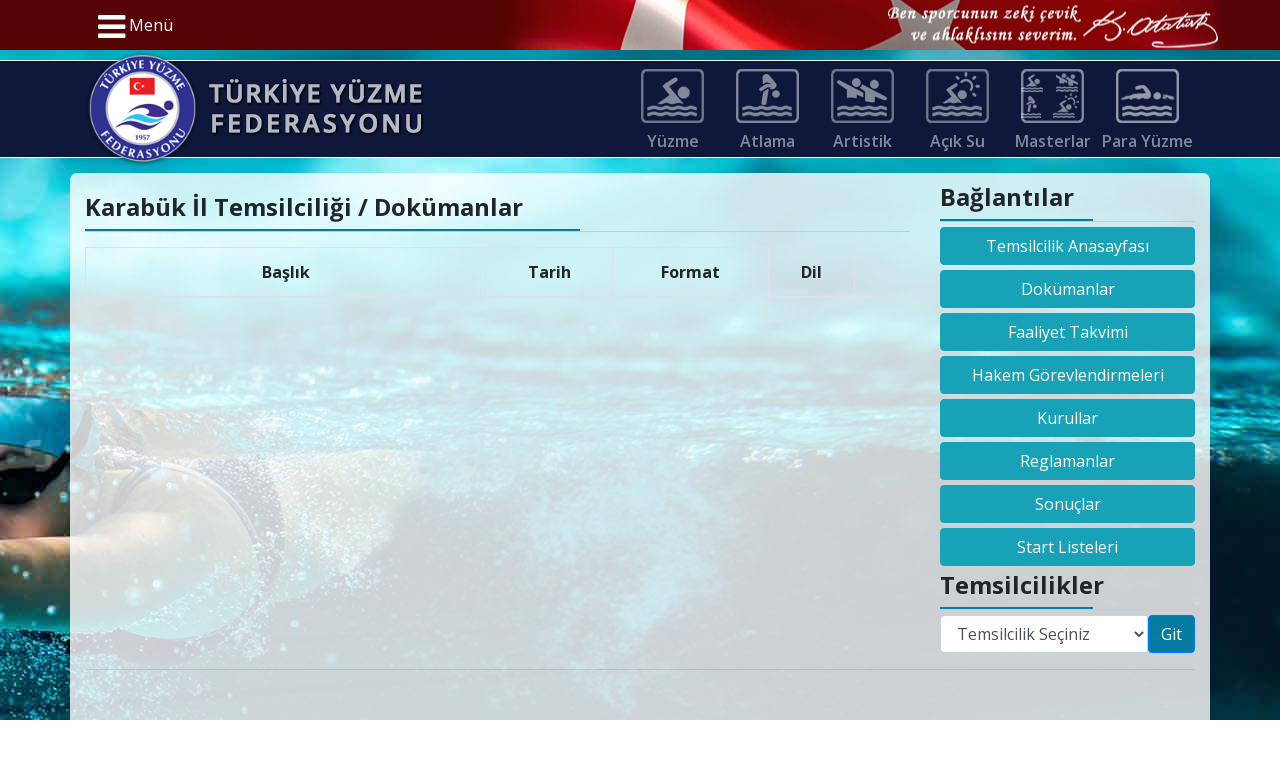

--- FILE ---
content_type: text/html; charset=UTF-8
request_url: https://www.tyf.gov.tr/karabuk-il-temsilciligi/dosyalar/dokumanlar.html
body_size: 7047
content:
<!DOCTYPE html><html lang="tr"><head> <meta charset="utf-8"> <meta name="viewport" content="width=device-width, initial-scale=1, maximum-scale=1, user-scalable=no, shrink-to-fit=yes"> <base href="https://www.tyf.gov.tr/"> <link rel="preconnect" href="https://twitter.com/"> <link rel="preconnect" href="https://platform.twitter.com/"> <title>Karabük İl Temsilciliği Dokümanlar</title> <meta name="robots" content="FOLLOW, INDEX"/> <meta name="description" content="Karabük İl Temsilciliği Dokümanlar"> <link rel="shortcut icon" href="assets/images/favicon.ico"/> <link href="https://fonts.googleapis.com/css?family=Open+Sans:400,600,700" rel="stylesheet"> <link rel="stylesheet" href="https://cdnjs.cloudflare.com/ajax/libs/font-awesome/4.7.0/css/font-awesome.min.css"> <link rel="stylesheet" href="https://cdnjs.cloudflare.com/ajax/libs/tether/1.4.0/css/tether.min.css"> <link rel="stylesheet" href="https://cdnjs.cloudflare.com/ajax/libs/twitter-bootstrap/4.1.3/css/bootstrap.min.css"> <link rel="stylesheet" href="https://cdnjs.cloudflare.com/ajax/libs/bootstrap-datepicker/1.8.0/css/bootstrap-datepicker.min.css" /> <link rel="stylesheet" href="assets/js/swiper/swiper.min.css"> <link rel="stylesheet" href="assets/js/harita/cssmap-turkey.css"> <link rel="stylesheet" href="assets/js/sweetalert/sweetalert.min.css"> <link rel="stylesheet" href="https://cdnjs.cloudflare.com/ajax/libs/lightbox2/2.10.0/css/lightbox.min.css" /> <link rel="stylesheet" href="https://cdnjs.cloudflare.com/ajax/libs/OwlCarousel2/2.3.4/assets/owl.carousel.min.css" /> <link rel="stylesheet" href="assets/css/style+v1000016.css"> <link rel="stylesheet" href="assets/css/responsive+v1000016.css"></head><body><nav id="leftmenu" class="leftmenu"> <section class="leftmenu-section"> <h3 class="leftmenu-section-title">Menü</h3> <ul class="leftmenu-section-list"> <li> <a class="" href="https://www.tyf.gov.tr/" title="Türkiye Yüzme Federasyonu">Anasayfa</a> </li> <li><a class="" href="https://www.tyf.gov.tr/sayfa/bakanimiz.html" title="Bakanımız"><i class="fa fa-angle-double-right" style="vertical-align: middle; color: white; opacity: 0.5"></i> Bakanımız</a></li><li><a class="" href="https://www.tyf.gov.tr/sayfa/federasyon-baskani.html" title="Federasyon Başkanı"><i class="fa fa-angle-double-right" style="vertical-align: middle; color: white; opacity: 0.5"></i> Federasyon Başkanı</a></li><li><a class="" href="https://www.tyf.gov.tr/sayfa/yonetim-kurulu.html" title="Yönetim Kurulu"><i class="fa fa-angle-double-right" style="vertical-align: middle; color: white; opacity: 0.5"></i> Yönetim Kurulu</a></li><li><a class="" href="https://www.tyf.gov.tr/sayfa/teknik-kadrolar.html" title="Teknik Kadrolar"><i class="fa fa-angle-double-right" style="vertical-align: middle; color: white; opacity: 0.5"></i> Teknik Kadrolar</a></li><li><a class="" href="https://www.tyf.gov.tr/mevzuat.html" title="Türkiye Yüzme Federasyonu Mevzuat"><i class="fa fa-angle-double-right" style="vertical-align: middle; color: white; opacity: 0.5"></i> Mevzuat</a></li><li><a class="" href="https://www.tyf.gov.tr/sayfa/ana-statu.html" title="Ana Statü"><i class="fa fa-angle-double-right" style="vertical-align: middle; color: white; opacity: 0.5"></i> Ana Statü</a></li><li><a class="" href="https://www.tyf.gov.tr/sayfa/vizyon-ve-misyon.html" title="Vizyon ve Misyon"><i class="fa fa-angle-double-right" style="vertical-align: middle; color: white; opacity: 0.5"></i> Vizyon ve Misyon</a></li><li><a class="" href="https://www.tyf.gov.tr/sayfa/idari-kadro.html" title="İdari Kadro"><i class="fa fa-angle-double-right" style="vertical-align: middle; color: white; opacity: 0.5"></i> İdari Kadro</a></li><li><a class="" href="https://www.tyf.gov.tr/sayfa/kurumsal-dokumanlar.html" title="Kurumsal Dökümanlar"><i class="fa fa-angle-double-right" style="vertical-align: middle; color: white; opacity: 0.5"></i> Kurumsal Dökümanlar</a></li><li><a class="" href="https://www.tyf.gov.tr/sayfa/genelgeler.html" title="Genelgeler"><i class="fa fa-angle-double-right" style="vertical-align: middle; color: white; opacity: 0.5"></i> Genelgeler</a></li><li><a class="" href="https://www.tyf.gov.tr/sayfa/bilgi-bankasi.html" title="Bilgi Bankası"><i class="fa fa-angle-double-right" style="vertical-align: middle; color: white; opacity: 0.5"></i> Bilgi Bankası</a></li><li><a class="" href="https://www.tyf.gov.tr/sayfa/iletisim.html" title="İletişim"><i class="fa fa-angle-double-right" style="vertical-align: middle; color: white; opacity: 0.5"></i> İletişim</a></li> <li> <a class="" href="spor/yuzme/rekorlar.html" title="Haberler"><i class="fa fa-angle-double-right" style="vertical-align: middle; color: white; opacity: 0.5"></i> Rekorlar</a> </li> <li> <a class="" href="haberler/" title="Haberler"><i class="fa fa-angle-double-right" style="vertical-align: middle; color: white; opacity: 0.5"></i> Haberler</a> </li> <li> <a class="" href="canli-sonuc/" title="Canlı Sonuçlar"><i class="fa fa-angle-double-right" style="vertical-align: middle; color: white; opacity: 0.5"></i> Canlı Sonuçlar</a> </li> <li> <a class="" href="https://www.tyf.gov.tr/il-temsilcilikleri/" title="Türkiye Yüzme Federasyonu İl Temsilcilikleri"><i class="fa fa-angle-double-right" style="vertical-align: middle; color: white; opacity: 0.5"></i> İl Temsilcilikleri</a> </li> <li> <a class="" href="https://www.tyf.gov.tr/online-islemler/" title="Online İşlemler"><i class="fa fa-angle-double-right" style="vertical-align: middle; color: white; opacity: 0.5"></i> Online İşlemler</a> </li> <li><a class="" href="https://www.tyf.gov.tr/sayfa/kvk-bilgilendirmesi.html" title="K.V.K. Bilgilendirmesi"><i class="fa fa-angle-double-right" style="vertical-align: middle; color: white; opacity: 0.5"></i> K.V.K. Bilgilendirmesi</a></li> <li> <a class="" href=https://www.tyf.gov.tr/basvuru-formlari/ozel-yarisma.html" title="Portal"><i class="fa fa-angle-double-right" style="vertical-align: middle; color: white; opacity: 0.5"></i> <span>Özel Yarışma Başvuruları</span></a> </li> <li> <a class="" href="https://portal.tyf.gov.tr/" title="Portal"><i class="fa fa-angle-double-right" style="vertical-align: middle; color: white; opacity: 0.5"></i> <span class="btn btn-success">Portal</span></a> </li> <li class="d-none"> <div class=""> <a id="navTR" href="#" class="language"><img id="imgNavTR" src="" alt="Türkçe" class="img-thumbnail lang_icon-small">  <span id="lanNavTR">Türkçe</span></a> <a id="navEN" href="#" class="language"><img id="imgNavEN" src="" alt="English" class="img-thumbnail lang_icon-small">  <span id="lanNavEN">English</span></a> </div> </li> </ul> </section></nav><div id="pagecontent"><div class="mobil_bar"></div><div class="navbar1"> <div class="container"> <nav class="navbar navbar-expand-lg"> <div class="row"> <div class="col-2 logo_mobile"> <a href="https://www.tyf.gov.tr/"><img src="assets/images/logo.png" class="logo"></a> </div> <div class="col-5 logo_mobile"> <p class="logo_yazi"> <a href="https://www.tyf.gov.tr/"><img src="assets/images/tyf.png"></a> </p> </div> <div class="col-5 text-right logo_mobile" style="margin-top: 20px;"> <span class="menu-toggle" href="#" id="menu-toggle"> <i class="fa fa-2x fa-bars" style="vertical-align: middle; opacity: 0.7; padding-top: 0px" id="menu-toggle"></i> </span> </div> </div> <span class="nav-link menu-toggle-desktop menu-toggle" href="#" id="menu-toggle"> <i class="fa fa-2x fa-bars" style="vertical-align: middle;" id="menu-toggle"></i> Menü</span> </nav> </div></div><div class="navbar2"> <div class="container"> <div class="row"> <div class="col-2 col-sm-2 col-md-2 logo_desktop"> <a href="https://www.tyf.gov.tr/"> <img src="assets/images/logo.png" class="logo"> </a> </div> <div class="col-6 col-lg-2 d-none d-lg-block logo_desktop"> <p class="logo_yazi"> <a href="https://www.tyf.gov.tr/"> <img src="assets/images/tyf.png"> </a> </p> </div> <div class="col-12 col-sm-10 col-md-10 col-lg-8"> <div class="mobil_brans_toogle"> Branşlar&nbsp;<i class="fa fa-angle-double-down" style="vertical-align: middle; "></i></div> <ul class="menu_icon_list"> <li > <a href="https://www.tyf.gov.tr/spor/yuzme/" title="Yüzme"><span class="iconbg"></span><br/>Yüzme</a> </li><li > <a href="https://www.tyf.gov.tr/spor/atlama/" title="Atlama"><span class="iconbg"></span><br/>Atlama</a> </li><li > <a href="https://www.tyf.gov.tr/spor/artistik/" title="Artistik"><span class="iconbg"></span><br/>Artistik</a> </li><li > <a href="https://www.tyf.gov.tr/spor/acik-su/" title="Açık Su"><span class="iconbg"></span><br/>Açık Su</a> </li><li > <a href="https://www.tyf.gov.tr/spor/masterlar/" title="Masterlar"><span class="iconbg"></span><br/>Masterlar</a> </li><li > <a href="https://www.tyf.gov.tr/spor/para-yuzme/" title="Para Yüzme"><span class="iconbg"></span><br/>Para Yüzme</a> </li> </ul> </div> </div> </div></div><div class="container p-0 d-none" style="border-radius: 0"> <img src="assets/images/siyah_bant.jpg" style="width: 100%; max-width: 100%"></div><div class="container anasayfa_haber_container" style="min-height: 700px"> <div class="row"> <div class="col-md-9" style="margin-top: 10px;"> <section id="haberler"> <h4><strong>Karabük İl Temsilciliği / Dokümanlar</strong></h4> <div class="title-line"> <div></div> </div> <div style="margin-top: 15px;"> <table class="table table-striped table-bordered table-hover flip-content "> <thead class="flip-header table_hide_xs"> <tr> <th style="text-align: center; width: 400px" class="table_hide_xs">Başlık</th> <th style="text-align: center;">Tarih</th> <th style="text-align: center;">Format</th> <th style="text-align: center;">Dil</th> <th style="text-align: center;">&nbsp;</th> </tr> </thead> <tbody> </tbody> </table> </div> </section> </div> <div class="col-md-3"> <div class="sag sag_temsilcilikler"> <h4><strong>Bağlantılar</strong></h4> <div class="title-line"> <div></div> </div> <ul class="sag_baglantilar"> <li><a href="https://www.tyf.gov.tr/karabuk-il-temsilciligi/"><button type="button" class="btn btn-info btn-block" style="margin-bottom: 5px">Temsilcilik Anasayfası</button></a></li><li><a href="https://www.tyf.gov.tr/karabuk-il-temsilciligi/dosyalar/dokumanlar.html"><button type="button" class="btn btn-info btn-block" style="margin-bottom: 5px">Dokümanlar</button></a></li><li><a href="https://www.tyf.gov.tr/karabuk-il-temsilciligi/dosyalar/faaliyet-takvimi.html"><button type="button" class="btn btn-info btn-block" style="margin-bottom: 5px">Faaliyet Takvimi</button></a></li><li><a href="https://www.tyf.gov.tr/karabuk-il-temsilciligi/dosyalar/hakem-gorevlendirmeleri.html"><button type="button" class="btn btn-info btn-block" style="margin-bottom: 5px">Hakem Görevlendirmeleri</button></a></li><li><a href="https://www.tyf.gov.tr/karabuk-il-temsilciligi/dosyalar/kurullar.html"><button type="button" class="btn btn-info btn-block" style="margin-bottom: 5px">Kurullar</button></a></li><li><a href="https://www.tyf.gov.tr/karabuk-il-temsilciligi/dosyalar/reglamanlar.html"><button type="button" class="btn btn-info btn-block" style="margin-bottom: 5px">Reglamanlar</button></a></li><li><a href="https://www.tyf.gov.tr/karabuk-il-temsilciligi/dosyalar/sonuclar.html"><button type="button" class="btn btn-info btn-block" style="margin-bottom: 5px">Sonuçlar</button></a></li><li><a href="https://www.tyf.gov.tr/karabuk-il-temsilciligi/dosyalar/start-listeleri.html"><button type="button" class="btn btn-info btn-block" style="margin-bottom: 5px">Start Listeleri</button></a></li> </ul></div> <div class="sag sag_temsilcilikler"> <h4><strong>Temsilcilikler</strong></h4> <div class="title-line"> <div></div> </div> <form method="get" id="sag_temsilcilik_frm"> <div class="input-group"> <select class="form-control" name="temsilcilik_select_box" id="temsilcilik_select_box"> <option value="0">Temsilcilik Seçiniz</option> <option value="adana">Adana</option><option value="adiyaman">Adıyaman</option><option value="afyonkarahisar">Afyonkarahisar</option><option value="agri">Ağrı</option><option value="amasya">Amasya</option><option value="ankara">Ankara</option><option value="antalya">Antalya</option><option value="artvin">Artvin</option><option value="aydin">Aydın</option><option value="balikesir">Balıkesir</option><option value="bilecik">Bilecik</option><option value="bingol">Bingöl</option><option value="bitlis">Bitlis</option><option value="bolu">Bolu</option><option value="burdur">Burdur</option><option value="bursa">Bursa</option><option value="canakkale">Çanakkale</option><option value="cankiri">Çankırı</option><option value="corum">Çorum</option><option value="denizli">Denizli</option><option value="diyarbakir">Diyarbakır</option><option value="edirne">Edirne</option><option value="elazig">Elazığ</option><option value="erzincan">Erzincan</option><option value="erzurum">Erzurum</option><option value="eskisehir">Eskişehir</option><option value="gaziantep">Gaziantep</option><option value="giresun">Giresun</option><option value="gumushane">Gümüşhane</option><option value="hakkari">Hakkâri</option><option value="hatay">Hatay</option><option value="isparta">Isparta</option><option value="mersin">Mersin</option><option value="istanbul">İstanbul</option><option value="izmir">İzmir</option><option value="kars">Kars</option><option value="kastamonu">Kastamonu</option><option value="kayseri">Kayseri</option><option value="kirklareli">Kırklareli</option><option value="kirsehir">Kırşehir</option><option value="kocaeli">Kocaeli</option><option value="konya">Konya</option><option value="kutahya">Kütahya</option><option value="malatya">Malatya</option><option value="manisa">Manisa</option><option value="kahramanmaras">Kahramanmaraş</option><option value="mardin">Mardin</option><option value="mugla">Muğla</option><option value="mus">Muş</option><option value="nevsehir">Nevşehir</option><option value="nigde">Niğde</option><option value="ordu">Ordu</option><option value="rize">Rize</option><option value="sakarya">Sakarya</option><option value="samsun">Samsun</option><option value="siirt">Siirt</option><option value="sinop">Sinop</option><option value="sivas">Sivas</option><option value="tekirdag">Tekirdağ</option><option value="tokat">Tokat</option><option value="trabzon">Trabzon</option><option value="tunceli">Tunceli</option><option value="sanliurfa">Şanlıurfa</option><option value="usak">Uşak</option><option value="van">Van</option><option value="yozgat">Yozgat</option><option value="zonguldak">Zonguldak</option><option value="aksaray">Aksaray</option><option value="bayburt">Bayburt</option><option value="karaman">Karaman</option><option value="kirikkale">Kırıkkale</option><option value="batman">Batman</option><option value="sirnak">Şırnak</option><option value="bartin">Bartın</option><option value="ardahan">Ardahan</option><option value="igdir">Iğdır</option><option value="yalova">Yalova</option><option value="karabuk">Karabük</option><option value="kilis">Kilis</option><option value="osmaniye">Osmaniye</option><option value="duzce">Düzce</option> </select> <span class="input-group-btn"> <button class="btn btn-primary" type="submit">Git</button> </span> </div> </form></div> </div> </div> <hr></div><!-- /.container --><hr><div class="container pt-4 pb-4 mb-4"> <div class=""> <div class="owl-carousel owl-theme" id="owl_sponsorlar"> <div class="item"> <a href="https://primeoran.com/" target="_blank" ><img class="lazyx" src="assets/images/sp_prime.jpg" alt="PRIME ORAN"></a> </div> <div class="item"> <a href="https://www.yda.com.tr/" target="_blank" ><img class="lazyx" src="assets/images/sp_yda.jpg" alt="YDA"></a> </div> <div class="item"> <img class="lazyx" src="assets/images/sp_sportoto.jpg" alt="SPOR TOTO"> </div> <div class="item"> <img class="lazyx" src="assets/images/sp_arena_2.jpg" alt="ARENA"> </div> <div class="item"> <img class="lazyx" src="assets/images/sp_martix.jpg" alt="MARTI"> </div> <div class="item"> <img class="lazyx" src="assets/images/sp_sportive_2.jpg" alt="SPORTİVE"> </div> <div class="item"> <img class="lazyx" src="assets/images/sp_memorial.jpg" alt="MEMORIAL"> </div> </div> </div></div><div class="foobar "> <div class="container"> <div class="row"> <div class="col-8 col-md-10"> <div style=""> <img src="assets/images/logofooter.png" class="foologo"> <span class="copyright_text_short">TYF</span> <span class="copyright_text_long">Türkiye Yüzme Federasyonu</span> </div> </div> <div class="col-4 col-md-2" > <div style="position: relative;top: 50%;transform: translateY(-50%); padding-right: 10px"> <div class="row"> <div class="col-4"><a href="https://www.facebook.com/yuzmefederasyonu/" target="_blank" title="Türkiye Yüzme Federasyonu Resmi Facebook Sayfası" style="color: white;"><i class="fa fa-2x fa-facebook"></i></a></div> <div class="col-4"><a href="https://twitter.com/tyfgovtr" target="_blank" title="Türkiye Yüzme Federasyonu Resmi Twitter Sayfası" style="color: white;"><i class="fa fa-2x fa-twitter"></i></a></div> <div class="col-4"><a href="https://www.instagram.com/yuzmefederasyonu/" target="_blank" title="Türkiye Yüzme Federasyonu Resmi Instagram Sayfası" style="color: white;"><i class="fa fa-2x fa-instagram"></i></a></div> </div> </div> </div> </div> </div></div></div><div class="modal fade" id="common_modal" tabindex="-1" role="dialog" aria-labelledby="exampleModalLabel"> <div class="modal-dialog" role="document"> <div class="modal-content"> <div class="modal-header"> <h5 class="modal-title">Modal title</h5> <button type="button" class="close" data-dismiss="modal" aria-label="Kapat"><span aria-hidden="true">&times;</span> </button> </div> <div class="modal-body" id="common_modal_body"> </div> <div class="modal-footer"> <!--<button type="button" class="btn btn-default" data-dismiss="modal" id="common_modal_lg_close_btn">Kapat</button>--> <button type="button" class="btn btn-primary btn-lg btn-block" id="common_modal_save_btn">Kaydet</button> <input type="hidden" name="common_modal_aktif_bolum" id="common_modal_aktif_bolum" value=""> </div> </div> </div></div><div class="modal fade" id="common_modal_lg" tabindex="-1" role="dialog" aria-labelledby="exampleModalLabel"> <div class="modal-dialog modal-lg" role="document"> <div class="modal-content"> <div class="modal-header"> <h5 class="modal-title">Modal title</h5> <button type="button" class="close" data-dismiss="modal" aria-label="Kapat"><span aria-hidden="true">&times;</span> </button> </div> <div class="modal-body" id="common_modal_lg_body"> </div> <div class="modal-footer"> <!--<button type="button" class="btn btn-default" data-dismiss="modal" id="common_modal_lg_close_btn">Kapat</button>--> <button type="button" class="btn btn-primary btn-lg btn-block" id="common_modal_lg_save_btn">Kaydet</button> <input type="hidden" name="common_modal_lg_aktif_bolum" id="common_modal_lg_aktif_bolum" value=""> </div> </div> </div></div><div class="modal fade" id="hizmet_sozlesmesi_modal" tabindex="-1" role="dialog" aria-labelledby="myModalLabel"> <div class="modal-dialog modal-lg" role="document"> <div class="modal-content"> <div class="modal-header"> <h5 class="modal-title">Hizmet Sözleşmesi</h5> <button type="button" class="close" data-dismiss="modal" aria-label="Kapat"><span aria-hidden="true">&times;</span> </button> </div> <div class="modal-body" id="common_modal_body"> <p><strong>GENEL KOŞULLAR</strong></p> <p>Bu sayfa üzerinden sadece Türkiye Yüzme Federasyonu (TYF) Yönetim Kurulu tarafından belirlenmiş ve de TYF web sayfasında mevzuat bölümünde yayınlanmış karar uyarınca sporcu vize ücreti tahsil edilmektedir.</p> <p>Bu ödeme, TYF sistemine kayıtlı sporcuların vize işlemlerinin ilgili sezon içerisinde aktifleşmesini sağlar. Adına ödeme yapılan sporcunun vizesi, vize ödemesinin yapıldığı günden, sezonun son gününe kadar olan dönemi kapsar. Sporcu vize ödeme işlemi, sporcuların bağlı kulüpleri, velileri veya sporcunun kendisi tarafından yapılır. Ödeme yapıldıktan sonra e-posta yolu ile gönderilen dekont ilgili Spor İl Müdürlüğüne ibraz edilerek ödemenin yapılmış olduğu ispat edilir.</p> <p><strong><u>İPTAL, İADE KOŞULLARI VE GİZLİLİK</u></strong></p> <p>Sitemizi ve/veya oluşturduğumuz ortak sitelerimizi kullanarak, kişisel bilgilerinizin Gizlilik Politikamız çerçevesinde kullanılmasına onay vermiş olursunuz.<u></u></p> <p><strong><u>Güvenlik</u></strong><br />www.tyf.gov.tr sitesi Güvenlik Sertifikasına sahip olup sitemizden yapacağınız ödeme işlemleri için girdiğiniz içerik ve kredi kartı bilgileri, SSL (Secured Sockets Layer) Teknolojisi ile güven altındadır. Bilgileriniz browserların kendi sağladıkları güvenlik standartları çerçevesinde güvenliktedir. SSL tüm özel bilgilerinizi internette şifrelendirir. Bu sayede internet ortamında ödeme işlemi, telefonla ya da bir ofiste ödeme yapmak kadar güvenlidir. Kredi kartınızda yapmadığınız bir harcama görürseniz ve bunun internet üzerinden www.tyf.gov.tr sitesini kullanarak yaptığınız bir harcamadan kaynaklandığına eminseniz, derhal bize e-posta ya da 0312 310 09 05 no&rsquo;lu telefondan bildiriniz. Konu ile ilgili yetkililerimiz, sizden gerekli detayları bildiren formu aldıktan sonra, sitemiz üzerinden harcamanızın kaynağını bulacaklardır. Ayrıca kredi kartınızın bağlı bulunduğu bankayı arayıp harcamaya itiraz ettiğinizi belirtmeyi de unutmayınız. TYF gerçekleşme olasılığı düşük de olsa, böylesi bir durumda ilgili banka ile birlikte çalışarak sorunu en kısa zamanda düzeltmek için elinden geleni yapacaktır.</p> <p><strong><u>Ödeme</u></strong><br />Sporcu vize ödemelerinizi web sitesi www.tyf.gov.tr sitesi üzerinden kredi kartınız ile yapabilirsiniz. Kredi Kartı ile ödemelerinizde, kredi kartı numaranızı, son kullanma tarihinizi ve kartın arkasındaki numaranın son 3 rakamını girmeniz istenecektir. Aynı forma kartınızın üzerindeki ad ve soyadını, kartta yazılı olduğu şekilde giriniz. Vermiş olduğunuz kredi kartı numarası SSL (Security Socket Layer) üzerinde çalışan ve alanında tüm dünyanın kabul ettiği bir sistem ile güvenlik altındadır. </p> <p><strong>Önemli Not:</strong> VISA ve MASTERCARD kuralları çerçevesinde Bankalar arası Kart Merkezinin (BKM) aldığı karara göre Mail Order ve Elektronik Ticaret işlemleri yapan tüm firmalar için kart sahibinden CVV (güvenlik kodu) numarası alınması zorunlu hale getirilmiştir. Bu yöntem hem sizi hem de bankaları oluşabilecek risklerden korumak amacını taşımaktadır. CVV Güvenlik kodu, kredi kartının arka yüzündeki imza panelinde yer alan, kart numarasının en sağ tarafındaki üç haneli numaradır. Kartın fiziki olarak bulunmadığı ortamlarda işlem yapılıyorsa güvenlik kodu kullanılmalıdır. Bu sebeple, ödemeleriniz sırasında sizden kredi kartı numaranızla birlikte üç haneli CVV numaranız da istenecektir. Güvenlik kodu numarası uygulaması ile, ulusal ve uluslararası kart kabul kurallarının gereksinimlerini tam olarak karşılanmakta ve riskinizin minimize edilmesi amaçlanmaktadır.</p> <p><strong><u>Önemli Not: Sitemizde kullanacağınız kredi kartı bilgileriniz hiçbir şekilde kaydedilmemektedir.</u></strong></p> <p> </p> <p><strong>Ödeme Belgesi</strong></p> <p>Sitemizden yapacağınız ödemelerde, ödeme belgeniz ödemenizi takiben e-posta yolu ile tarafınıza gönderilmektedir.<br /><br /></p> <p><strong>Kişisel Bilgi Güvenliği</strong></p> <p>TYF kullanıcılarında sporcu vize ödemesi sırasında alınan tüm kişisel bilgiler mevcut en yüksek elektronik ve fiziksel güvenlik sistemleriyle korunmakta,sadece yetki sahibi personelin görüntülenebileceği ortamda saklanmaktadır.Bu bilgiler sadece Türkiye Cumhuriyeti kanunları ve Uluslararası kanunlar çercevesinde kullanılmaktadır. Kişisel bilgilerin kullanıcı onayı olmaksızın hiç bir şekilde açıklanmaması,yayınlanmaması,üçüncü sahışlarla paylaşılmaması TYF tarafından taahhüt ve garanti edilmiştir.</p> <p> </p> <p><strong>Ödeme Bilgileri Güvenliği</strong></p> <p>TYF üzerinden yapılan ödemelerde verilen kredi kartı bilgileri 256 bit SSL şifreleme protokolü kullanılarak anlaşmalı bankaların sistemine aktarılır ve banka tarafından sorgulama işlemi yapılır. Sorgulama sonucu anında kullanıcıya iletilir ve ödeme işlemi tamamlanır. Girilmiş olan kart bilgileri direkt olarak bankaya iletilmekte, tüm işlemler kullanıcı ve banka arasında gerçekleşmektedir. Bu bilgiler hiçbir site tarafından görüntülenemediği ve kaydedilmediği için bilgilerin üçüncü şahısların eline geçmesi mümkün değildir.</p> <p> </p> <p><strong>İptal/İade</strong></p> <p>Kredi kartınız ile yaptığınız ödemenin iptali/iadesi için ıslak imzalı dilekçenizi aşağıdaki adrese gönderebilirsiniz. Dilekçeniz incelendikten ve gerekli kontroller yapıldıktan sonra uygun görüldüğü takdirde ödeme yaparken kullandığınız karta iade edilecektir.<br />Örnek dilekçe için <a href="https://dosya.tyf.gov.tr/public/upload/0/2021-03/vize-odeme-iptal-dilekce.pdf" target="_blank" rel="noopener">TIKLAYINIZ</a><br /><br />Türkiye Yüzme Federasyonu Başkanlığı<br />Beştepeler Mahallesi 33. Sokak No13 Yenimahalle-ANKARA</p> </div> <div class="modal-footer"> <button type="button" class="btn btn-default" data-dismiss="modal">Kapat</button> </div> </div> </div></div><!--pagecontent sonu--><script src="https://cdnjs.cloudflare.com/ajax/libs/jquery/3.3.1/jquery.min.js"></script><script src="https://cdnjs.cloudflare.com/ajax/libs/tether/1.4.0/js/tether.min.js"></script><script src="https://cdnjs.cloudflare.com/ajax/libs/slideout/1.0.1/slideout.min.js"></script><script src="https://cdnjs.cloudflare.com/ajax/libs/popper.js/1.12.5/umd/popper.min.js"></script><script src="https://cdnjs.cloudflare.com/ajax/libs/twitter-bootstrap/4.1.3/js/bootstrap.min.js"></script><script src="https://cdnjs.cloudflare.com/ajax/libs/bootstrap-datepicker/1.8.0/js/bootstrap-datepicker.min.js"></script><script src="https://cdnjs.cloudflare.com/ajax/libs/bootstrap-datepicker/1.8.0/locales/bootstrap-datepicker.tr.min.js"></script><script src="https://cdnjs.cloudflare.com/ajax/libs/jquery.mask/1.14.15/jquery.mask.min.js"></script><script src="https://cdnjs.cloudflare.com/ajax/libs/jquery-infinitescroll/3.0.5/infinite-scroll.pkgd.min.js"></script><script src="https://cdnjs.cloudflare.com/ajax/libs/jquery.countdown/2.2.0/jquery.countdown.min.js"></script><script src="assets/js/swiper/swiper.min.js"></script><script src="assets/js/harita/jquery.cssmap.js"></script><script src="assets/js/lazy/jquery.lazy.min.js"></script><script src="assets/js/sweetalert/sweetalert.min.js"></script><script src="https://cdnjs.cloudflare.com/ajax/libs/lightbox2/2.10.0/js/lightbox.min.js"></script><script src="https://cdnjs.cloudflare.com/ajax/libs/OwlCarousel2/2.3.4/owl.carousel.min.js"></script><script src="assets/js/scripts.min+v1000016.js"></script><div class="pageUp" style="position: fixed;right: 15px;bottom: 15px;z-index: 1000;cursor: pointer;background: #047ca1;color: #fff;font-size: 25px;width: 50px;padding: 5px 0;text-align: center;display: none;"><i class="fa fa-15x fa-chevron-circle-up" aria-hidden="true"></i></div><script> if ( window.history.replaceState ) { window.history.replaceState( null, null, window.location.href ); }</script></body></html>

--- FILE ---
content_type: text/css
request_url: https://www.tyf.gov.tr/assets/css/style+v1000016.css
body_size: 4577
content:
html {
    background: url(../images/bgfull.jpg) no-repeat top center fixed;
    -webkit-background-size: 2000px;
    -moz-background-size: 2000px;
    -o-background-size: 2000px;
    background-size: 2000px;
}

body {
    font-family: 'Open Sans', sans-serif;
    background: none !important;
}

a {
    text-decoration: none !important;
    color: #525252;

}

/* Flashing */
.link_image:hover img {
    opacity: 1;
    -webkit-animation: flash 1.5s;
    animation: flash 1.5s;
}
@-webkit-keyframes flash {
    0% {
        opacity: .4;
    }
    100% {
        opacity: 1;
    }
}
@keyframes flash {
    0% {
        opacity: .4;
    }
    100% {
        opacity: 1;
    }
}

/* Let's get this party started */
::-webkit-scrollbar {
    width: 10px;
    height: 10px; }

/* Track */
::-webkit-scrollbar-track {
    border-radius: 0; }

/* Handle */
::-webkit-scrollbar-thumb {
    border-radius: 0;
    background: #31acbb; }

::-webkit-scrollbar-thumb:window-inactive {
    background: #31acbb; }

.form-control:focus {
    box-shadow: none;
}

.radioBtn.notActive{
    color: #31acbb;
    background-color: #fff;
}



.seperator {
    margin-left: 5px;
    margin-right: 5px;
    font-size: 16px !important;
    background: url(../images/menu-spr.png) no-repeat right center;
}

.fa-15x{
    font-size: 1.5em;
}

.liste_icon_parent {
    display: flex;
    flex-wrap: wrap;
}

.liste_icon_child {
    flex: 1 0 0px; /* explanation below */
    margin: 5px;
    height: 25px;
    text-align: center;
}


.table_show_xs{
    display: none;
}



.title-line {
    width: 100%;
    height: 3px;
    margin: 5px 0 5px 0;
    border-bottom: 1px solid #ccc;
}

.title-line div {
    width: 60%;
    height: 100%;
    float: left;
    background: #047ca1;
}

.logo_mobile {
    display: none;
}

.navbar{
    display: block;
    padding-left: 0;
}
.navbar .nav-link{
    padding-left: 0;
}




.navbar1 {
    background-color: rgb(86, 5, 4) !important;

    height: 50px !important;
    padding-left: 25px;
}

.navbar-brand {

}

.navbar1 a {
    color: white;
    opacity: 1;
    font-size: 14px;
}

.navbar1 a:hover {
    color: white;
    opacity: 1;

}

.navbar1 .container {
    margin-top: 0;
    background-color: rgba(227, 10, 23,0) !important;
    background-image: url(../images/topbg.png) ;
    background-repeat: no-repeat;
    background-position: right;

    color: white;
    border-radius: 0 !important;
    height: 50px !important;
}



.navbar1 .container .row div {

}




.navbar1 .dropdown-menu {
    background-color: rgba(15, 23, 59, 1) !important;
    margin-top: -7px;
    z-index: 10;
}

.navbar1 .dropdown-menu a {
    font-size: 13px;
}

.navbar1 .dropdown-menu a:hover {
    color:rgba(15, 23, 59, 1) !important;
}


.navbar-nav li {
    background: url(../images/menu-spr.png) no-repeat right center;

}

.navbar-nav li:last-child {
    background: none;
}


.nav-link{
    padding-top: 3px !important;
}




.my-2 {
    float: right;
}
.menu_social{
    margin-right: -20px;
}

.menu_social i {
    font-size: 26px;
    padding-left: 5px;
}

.menu_social_icn {
    opacity: 0.5;
}

.menu_social_icn:hover {
    opacity: 1;
}

.navbar2 {
    background-color: rgba(15, 23, 59, 1);
    height: 98px !important;
    border: 1px solid rgb(243, 255, 246);
    border-left: none;
    border-right: none;
    margin-top: 10px;
}

.navbar2 .container {
    margin-top: 0;
    background: none;
    color: white;
}

.logo {
    width: 115px;
    margin-top: -10px;
    opacity: 1;
}

.logo_yazi {
    padding-top: 15px;
    margin-left: -70px;
    opacity: 0.7;
}

.logo_yazi:hover {
    opacity: 1;
}

.foobar {
    background-color: rgba(15, 23, 59, 1);


    border-top: 1px solid rgb(229, 229, 229);
}

.foobar .container {
    margin-top: 0;
    background: none;
    color: white;
}

.foologo {
    width: 80px;
    vertical-align: middle;
    opacity: 1;
}

.copyright_text_short {
    display: none;
}


.mobil_brans_toogle{
    display: none;
}


.menu_icon_list {
    margin-top: 8px;
    float: right;
}

.menu_icon_list li {
    width: 95px;
    float: left;
    list-style: none;
    text-align: center;
    color: rgba(255, 255, 255, 0.49);
    font-weight: 600;
}

.menu_icon_list li a {
    color: rgba(255, 255, 255, 0.49);

}

.menu_icon_list li a:hover {
    color: rgba(255, 255, 255, 1);
    text-decoration: none;
}






.menu_icon_list li a:focus {
    text-decoration: none;
}

.menu_icon_list .iconbg {
    width: 63px;
    height: 54px;
    display: inline-block;
    cursor: pointer;
}

.menu_icon_list li:nth-child(1) a .iconbg {
    background: url(../images/spritex.png) no-repeat 0 0;
}

.menu_icon_list li:nth-child(1):hover a .iconbg {
    background-position: -80px -0px;
    color: rgba(255, 255, 255, 1);
}

.menu_icon_list li:nth-child(2) a .iconbg {
    background: url(../images/spritex.png) no-repeat 0 -70px;
}

.menu_icon_list li:nth-child(2):hover a .iconbg {
    background-position: -80px -70px;
    color: rgba(255, 255, 255, 1);
}

.menu_icon_list li:nth-child(3) a .iconbg {
    background: url(../images/spritex.png) no-repeat 0 -138px;
}

.menu_icon_list li:nth-child(3):hover a .iconbg {
    background-position: -80px -138px;
    color: rgba(255, 255, 255, 1);
}

.menu_icon_list li:nth-child(4) a .iconbg {
    background: url(../images/spritex.png) no-repeat 0 -204px;
}

.menu_icon_list li:nth-child(4):hover a .iconbg {
    background-position: -80px -204px;
    color: rgba(255, 255, 255, 1);
}

.menu_icon_list li:nth-child(5) a .iconbg {
    background: url(../images/spritex.png) no-repeat 0 -272px;
}

.menu_icon_list li:nth-child(5):hover a .iconbg {
    background-position: -80px -272px;
    color: rgba(255, 255, 255, 1);
}


.menu_icon_list li:nth-child(6) a .iconbg {
    background: url(../images/spritex.png) no-repeat 0 -340px;
}

.menu_icon_list li:nth-child(6):hover a .iconbg {
    background-position: -80px -340px;
    color: rgba(255, 255, 255, 1);
}



.menu_icon_list .active a {
    color: white !important;
    text-decoration: none;
}

.menu_icon_list li:nth-child(1).active a .iconbg {
    background-position: -80px -0px;
    color: rgba(255, 255, 255, 1);
}
.menu_icon_list li:nth-child(2).active a .iconbg {
    background-position: -80px -70px;
    color: rgba(255, 255, 255, 1);
}
.menu_icon_list li:nth-child(3).active a .iconbg {
    background-position: -80px -138px;
    color: rgba(255, 255, 255, 1);
}
.menu_icon_list li:nth-child(4).active a .iconbg {
    background-position: -80px -204px;
    color: rgba(255, 255, 255, 1);
}
.menu_icon_list li:nth-child(5).active a .iconbg {
    background-position: -80px -272px;
    color: rgba(255, 255, 255, 1);
}
.menu_icon_list li:nth-child(6).active a .iconbg {
    background-position: -80px -340px;
    color: rgba(255, 255, 255, 1);
}


.menu-toggle{
    cursor: pointer;
}

.slideout-menu {
    position: fixed;
    left: 0;
    top: 0;
    bottom: 0;
    right: 0;
    z-index: 0;
    width: 256px;
    overflow-y: scroll;
    -webkit-overflow-scrolling: touch;
}

.slideout-panel {
    position: relative;
    z-index: 1;
}

.slideout-open,
.slideout-open body,
.slideout-open .slideout-panel {
    overflow: hidden;
}

.slideout-open .slideout-menu {
    display: block;
}

.leftmenu {
    background-color: #1D1F20;
    background-image: linear-gradient(145deg, #1D1F20, #404348);
    padding-top: 15px;
    display: none;
    z-index: 100;
}

.leftmenu a {
    color: #fff;
}

.leftmenu a:hover {
    text-decoration: underline;
}

.leftmenu {
    margin: 0px 0;
}

.leftmenu-section-title {
    text-transform: uppercase;
    color: #85888d;
    font-weight: 200;
    font-size: 13px;
    letter-spacing: 1px;
    padding: 0 20px;
    margin:0;
}

.leftmenu-section-list {
    padding:0;
    margin: 10px 0;
    list-style:none;
}

.leftmenu-section-list a {
    display: block;
    padding: 10px 20px;
    font-size: 14px;
}

.leftmenu-section-list a:hover {
    background-color: rgba(255, 255, 255, 0.1);
    text-decoration: none;
}

.sag a{
    color: black;
}

.sag ul{
    margin: 0; /* To remove default bottom margin */
    padding: 0; /* To remove default left padding */
}
.sag ul li{
    list-style: none;
}
.sag ul li i{
    color: black;
    vertical-align: middle;
}


.sag_baglantilar{
    font-weight: bold;
}

.sag_baglantilar a:hover{
    color: #047ca1;
}



.sag_baglantilar i{
    vertical-align: middle !important;
    font-size: 18px;
}


.takvim_info {
    float: right;
    font-size: 14px;
}

.takvim_info li{
    display: table-cell;
    padding: 6px 0 0 16px;
    list-style: none;
}

.takvim_info .fa{
    font-size: 26px;
    vertical-align: middle;
}

.takvim_info .fa.tamamlanan{
    color: #24ac0e;
}
.takvim_info .fa.iptal{
    color: red;
}
.takvim_info .fa.devam{
    color: #585758;
}

.takvim_info .fa.gelecek{
    color: #51ade4;
}


.ql-icon { color: #0b2a55; background: rgba(11, 42, 85, 0.1); }
.card-header.bg-primary { background-color: #0b2a55 !important; }

.quicklink {
    border: 1px solid rgba(11, 42, 85, 0.15);
    border-radius: .6rem;
    box-shadow: 0 1px 3px rgba(0,0,0,0.05);
    transition: all 0.2s ease;
    background-color: #fff;
}
.quicklink:hover {
    transform: translateY(-2px);
    background: linear-gradient(135deg, #eaf3ff 0%, #f5faff 100%);
    box-shadow: 0 4px 10px rgba(11, 42, 85, 0.15);
}
.ql-icon {
    width: 40px;
    height: 40px;
    border-radius: .6rem;
    background: rgba(11, 42, 85, 0.1);
    color: #0b2a55;
    display: inline-flex;
    align-items: center;
    justify-content: center;
    font-size: 18px;
}
.quicklink:hover .ql-icon {
    background: linear-gradient(135deg, #0b2a55, #1e4a88);
    color: #fff;
}

.card-body.gap-3 {
    gap: 1.1rem !important; /* ikon ve yazı arasına daha ferah boşluk */
}






/*========== SWIPER =========*/

.swiper-container, .swiper-wrapper, .swiper-slide {
    width: 100%;
    height: auto;
    margin-top: 7px;

}

.swiper-slide {
    background: #eee;
    float: left;

}

.manset-slider.swiper-container, .manset-slider .swiper-wrapper, .manset-slider .swiper-slide, .gallery-slider .swiper-wrapper, .gallery-slider .swiper-slide {
    height: auto !important;

}

.swiper-slider.manset-slider {
    overflow: hidden;
    position: relative;
    margin-bottom: 20px;
}

.swiper-slider.manset-slider .swiper-slide, .top-slider .swiper-slide {
    display: block;
    float: left;
}

.swiper-slider.manset-slider .swiper-wrapper {
    /*width: 100% !important;*/
}

.swiper-slider.manset-slider .swiper-slide img {
    display: block;
    width: 100%;
}

.swiper-pagination.manset-pagination {
    position: static;
    background: #fff;
    padding: 10px;
}

.swiper-pagination.manset-pagination .swiper-pagination-bullet {
    width: 35px;
    height: 35px;
    opacity: 1;
    background: #f3f4f6;
    line-height: 35px;
    font-weight: bold;
    color: #323232;
    font-size: 16px;
    cursor: pointer;
}

.swiper-pagination.manset-pagination .swiper-pagination-bullet + .swiper-pagination-bullet {
    margin-left: 6px;
}

.swiper-pagination.manset-pagination .swiper-pagination-bullet-active {
    background: #047ca1;
    color: #fff;
}

.swiper-button-prev.manset-button-prev, .swiper-container-rtl .swiper-button-next.manset-button-next {
    background-image: url("data:image/svg+xml;charset=utf-8,%3Csvg%20xmlns%3D'http%3A%2F%2Fwww.w3.org%2F2000%2Fsvg'%20viewBox%3D'0%200%2027%2044'%3E%3Cpath%20d%3D'M0%2C22L22%2C0l2.1%2C2.1L4.2%2C22l19.9%2C19.9L22%2C44L0%2C22L0%2C22L0%2C22z'%20fill%3D'%23ffffff'%2F%3E%3C%2Fsvg%3E")
}

.swiper-button-next.manset-button-next, .swiper-container-rtl .swiper-button-prev.manset-button-prev {
    background-image: url("data:image/svg+xml;charset=utf-8,%3Csvg%20xmlns%3D'http%3A%2F%2Fwww.w3.org%2F2000%2Fsvg'%20viewBox%3D'0%200%2027%2044'%3E%3Cpath%20d%3D'M27%2C22L27%2C22L5%2C44l-2.1-2.1L22.8%2C22L2.9%2C2.1L5%2C0L27%2C22L27%2C22z'%20fill%3D'%23ffffff'%2F%3E%3C%2Fsvg%3E")
}

.lang_icon-small {
    height: 18px;
    margin: 0;
    padding: 0;
}



.anasayfa_haber_container{
    padding-top: 10px;
    padding-bottom: 20px;
}



.anasayfa_haber_container .card-text{
    margin-top: 5px;
    line-height: 20px;
    margin-bottom: 5px;
    text-align: center;
    color: black;
    font-size: 14px;
    padding: 5px;
    height: 70px;
    overflow: hidden;
}

.anasayfa_haber_container .card-text a{
    font-weight: bold;
}




.canli_sonuclar a{
    color: black !important;
    font-size: 16px !important;
}





/*========== SAĞ BLOK =========*/

.sag_sponsorlar .row {
    margin-top: 15px;
}

.sag_duyurular {
    margin-top: 10px;
}

.sag_duyurular ul {
    background-color: rgba(255, 255, 255, 0.5);
    font-size: 14px;
    padding: 5px;
}

.sag_duyurular  a {
    color: #212529;

}
.sag_duyurular li:first-child {
    margin-top: 0px;
}
.sag_duyurular li {
    max-height: 50px;
    overflow: hidden;
    padding: 5px;

}
.sag_duyurular li:before {
    content: '\ffed';
    margin-right: 0.5em;
}

.sag_duyurular li:hover {
    background-color: #047ca1;
    color: white;
}


.sag_federasyon_baskani{
    margin-top: 15px;
    background-color: white;
    text-align: center;
}

.sag_federasyon_baskani a{
    color: #0b1115;
}


/*========== ANASAYFA =========*/
.container {
    border-radius: 7px;
    margin-top: 15px;
    background-color: rgba(255, 255, 255, 0.8);
}

.play-icon {
    cursor: pointer;
    position: absolute;
    top: 50%;
    left: 50%;
    transform: translate(-50%, -50%);
    color: white;
    opacity: 0.6;
}

.play-icon:hover {
    opacity: 1;
}

.btn-primary {
    background-color: #047ca1;
}

#haberler a {
    color: #525252 !important;
    font-size: 18px;
}


.haber_liste_tarih{
    text-align: right;
    opacity: 0.7;
    padding-right: 5px;
    font-size: 14px;
}







/*========== TEMSİLCİLİKLER =========*/
.temsilcilik .sag_temsilcilikler{
    margin-top: 15px;
}


.temsilcilikler{
    background-color: white;
    opacity: 0.7;
    padding: 15px;
    line-height: 32px;
}

.temsilcilikler a{
    color: #525252;
}
.temsilcilikler i{
    color: #047ca1;
}

.temsilcilik_title{
    display: none;
}

.temsilcilik_info{
    background-color: rgba(255, 255, 255, 0.5);
    padding: 5px;
    font-size: 15px;
}

.temsilcilik_info_box{
    display: none;
}

.temsilcilik .fa{
    color: #047ca1;
    font-size: 24px;
    vertical-align: top;
}









/*========== HABER DETAY =========*/

.haber_detay_container {
}

.haber_detay_container .title h1 {
    font-size: 36px;
    font-weight: bold;
}

.haber_detay_container .tarih {
    font-size: 14px;
}

.haber_detay_container .resim img {
    margin-top: 15px;
    width: 100%;
}

.haber_detay_container .detay {
    background-color: white;
    padding: 15px;
    word-break: break-word;
}

.haber_detay_container .detay a{
    color: #047ca1;
    font-weight: bold;
}
.haber_detay_container .detay a:hover{
    color: rgba(15, 23, 59, 1);
}


.haber_detay_container .detay video, .haber_detay_container .detay img, .haber_detay_container .detay iframe {
    max-width: 100% !important;
    height: auto;
}



.diger_haberler {
    margin-top: 15px;
}
.diger_haberler a {
    font-size: 15px !important;
    font-weight: bold;
}

.haber_detay_container img{
    max-width: 100% !important;
    height: auto !important;
}

/*=================================*/

.manset_text_container{
    position: relative;
    bottom: 0;
    width: 90%;
}
.mansetTitle {
    width: 90%;
    position:absolute;
    bottom:10px;
    left:10px;
    padding:15px;
    display:block;
    border-radius:5px;
    font-size:22px;
    font-weight: bolder;
    line-height: 26px;
    background: #ffffff;
    /* Old browsers */
    /* IE9 SVG, needs conditional override of 'filter' to 'none' */
    background: url([data-uri]);
    background: -moz-linear-gradient(top, #ffffff 0%, #f0f0f0 100%);
    /* FF3.6+ */
    background: -webkit-gradient(linear, left top, left bottom, color-stop(0%, #ffffff), color-stop(100%, #f0f0f0));
    /* Chrome,Safari4+ */
    background: -webkit-linear-gradient(top, #ffffff 0%, #f0f0f0 100%);
    /* Chrome10+,Safari5.1+ */
    background: -o-linear-gradient(top, #ffffff 0%, #f0f0f0 100%);
    /* Opera 11.10+ */
    background: -ms-linear-gradient(top, #ffffff 0%, #f0f0f0 100%);
    /* IE10+ */
    background: linear-gradient(to bottom, #ffffff 0%, #f0f0f0 100%);
    /* W3C */
    filter: progid:DXImageTransform.Microsoft.gradient(startColorstr='#ffffff', endColorstr='#f0f0f0', GradientType=0);
    /* IE6-8 */
    -webkit-box-shadow: 0px 1px 0px 0px #d3d3d3;
    box-shadow: 0px 1px 0px 0px #d3d3d3;
    opacity: 0.9;
    color:#000;
}
.mansetTitle a {
    color:#000;
}
.mansetTopTitle {
    position:absolute;
    bottom:20px;
    left:40px;
    padding:10px;
    display:block;
    z-index:2;
    border-radius:5px;
    font-size:20px;
    color:#ffffff;
    -webkit-box-shadow: 0px 1px 0px 0px #d3d3d3;
    box-shadow: 0px 1px 0px 0px #d3d3d3;
    font-weight:normal !important;
}
.mansetTopTitle a {
    color:#ffffff;
    font-weight:normal !important;

}
.mansetTopTitle a b{
    font-weight:normal !important;

}

.share{
    text-align: center;
    padding-left: 15px;
    padding-right: 5px;
}

.share img{
    max-width: 100%;
    margin-top: 10px;
}

.share img:first-child{
    margin-top: 5px;
}

.bottom_share{
    display: none;
}



.lazy_loaded{
    max-width: 100%;
    height: auto;
}

.div_shadow{
    -webkit-box-shadow: 0px 0px 9px 3px rgba(0,0,0,0.20);
    -moz-box-shadow: 0px 0px 9px 3px rgba(0,0,0,0.20);
    box-shadow: 0px 0px 8px 3px rgba(0,0,0,0.20);
    border-radius: 5px;
}
.rekor_div_goster {
    background-color: white;
    font-weight: bold;
    cursor: pointer;
    color: #505050;
}
.rekor_div_goster:hover{
    background-color: #047ca1;
    color: white;
}

.rekor_mesafe_stil{
    white-space:nowrap;
    overflow: hidden;
}
@media (max-width: 580px) {
    .rekor_mesafe_stil {
        white-space: normal;
    }
}

--- FILE ---
content_type: application/javascript
request_url: https://www.tyf.gov.tr/assets/js/sweetalert/sweetalert.min.js
body_size: 24920
content:
(function(window,document,undefined){"use strict";(function e(t,n,r){function s(o,u){if(!n[o]){if(!t[o]){var a=typeof require=="function"&&require;if(!u&&a)return a(o,!0);if(i)return i(o,!0);var f=new Error("Cannot find module '"+o+"'");throw f.code="MODULE_NOT_FOUND",f}var l=n[o]={exports:{}};t[o][0].call(l.exports,function(e){var n=t[o][1][e];return s(n?n:e)},l,l.exports,e,t,n,r)}return n[o].exports}var i=typeof require=="function"&&require;for(var o=0;o<r.length;o++)s(r[o]);return s})({1:[function(require,module,exports){"use strict";Object.defineProperty(exports,"__esModule",{value:true});var defaultParams={title:"",text:"",type:null,allowOutsideClick:false,showConfirmButton:true,showCancelButton:false,closeOnConfirm:true,closeOnCancel:true,confirmButtonText:"OK",confirmButtonClass:"btn-primary",cancelButtonText:"Cancel",cancelButtonClass:"btn-default",containerClass:"",titleClass:"",textClass:"",imageUrl:null,imageSize:null,timer:null,customClass:"",html:false,animation:true,allowEscapeKey:true,inputType:"text",inputPlaceholder:"",inputValue:"",showLoaderOnConfirm:false};exports.default=defaultParams},{}],2:[function(require,module,exports){"use strict";Object.defineProperty(exports,"__esModule",{value:true});exports.handleCancel=exports.handleConfirm=exports.handleButton=undefined;var _handleSwalDom=require("./handle-swal-dom");var _handleDom=require("./handle-dom");var handleButton=function handleButton(event,params,modal){var e=event||window.event;var target=e.target||e.srcElement;var targetedConfirm=target.className.indexOf("confirm")!==-1;var targetedOverlay=target.className.indexOf("sweet-overlay")!==-1;var modalIsVisible=(0,_handleDom.hasClass)(modal,"visible");var doneFunctionExists=params.doneFunction&&modal.getAttribute("data-has-done-function")==="true";var normalColor,hoverColor,activeColor;if(targetedConfirm&&params.confirmButtonColor){normalColor=params.confirmButtonColor;hoverColor=colorLuminance(normalColor,-.04);activeColor=colorLuminance(normalColor,-.14)}function shouldSetConfirmButtonColor(color){if(targetedConfirm&&params.confirmButtonColor){target.style.backgroundColor=color}}switch(e.type){case"click":var clickedOnModal=modal===target;var clickedOnModalChild=(0,_handleDom.isDescendant)(modal,target);if(!clickedOnModal&&!clickedOnModalChild&&modalIsVisible&&!params.allowOutsideClick){break}if(targetedConfirm&&doneFunctionExists&&modalIsVisible){handleConfirm(modal,params)}else if(doneFunctionExists&&modalIsVisible||targetedOverlay){handleCancel(modal,params)}else if((0,_handleDom.isDescendant)(modal,target)&&target.tagName==="BUTTON"){sweetAlert.close()}break}};var handleConfirm=function handleConfirm(modal,params){var callbackValue=true;if((0,_handleDom.hasClass)(modal,"show-input")){callbackValue=modal.querySelector("input").value;if(!callbackValue){callbackValue=""}}params.doneFunction(callbackValue);if(params.closeOnConfirm){sweetAlert.close()}if(params.showLoaderOnConfirm){sweetAlert.disableButtons()}};var handleCancel=function handleCancel(modal,params){var functionAsStr=String(params.doneFunction).replace(/\s/g,"");var functionHandlesCancel=functionAsStr.substring(0,9)==="function("&&functionAsStr.substring(9,10)!==")";if(functionHandlesCancel){params.doneFunction(false)}if(params.closeOnCancel){sweetAlert.close()}};exports.handleButton=handleButton;exports.handleConfirm=handleConfirm;exports.handleCancel=handleCancel},{"./handle-dom":3,"./handle-swal-dom":5}],3:[function(require,module,exports){"use strict";Object.defineProperty(exports,"__esModule",{value:true});var hasClass=function hasClass(elem,className){return new RegExp(" "+className+" ").test(" "+elem.className+" ")};var addClass=function addClass(elem,className){if(!hasClass(elem,className)){elem.className+=" "+className}};var removeClass=function removeClass(elem,className){var newClass=" "+elem.className.replace(/[\t\r\n]/g," ")+" ";if(hasClass(elem,className)){while(newClass.indexOf(" "+className+" ")>=0){newClass=newClass.replace(" "+className+" "," ")}elem.className=newClass.replace(/^\s+|\s+$/g,"")}};var escapeHtml=function escapeHtml(str){var div=document.createElement("div");div.appendChild(document.createTextNode(str));return div.innerHTML};var _show=function _show(elem){elem.style.opacity="";elem.style.display="block"};var show=function show(elems){if(elems&&!elems.length){return _show(elems)}for(var i=0;i<elems.length;++i){_show(elems[i])}};var _hide=function _hide(elem){elem.style.opacity="";elem.style.display="none"};var hide=function hide(elems){if(elems&&!elems.length){return _hide(elems)}for(var i=0;i<elems.length;++i){_hide(elems[i])}};var isDescendant=function isDescendant(parent,child){var node=child.parentNode;while(node!==null){if(node===parent){return true}node=node.parentNode}return false};var getTopMargin=function getTopMargin(elem){elem.style.left="-9999px";elem.style.display="block";var height=elem.clientHeight,padding;if(typeof getComputedStyle!=="undefined"){padding=parseInt(getComputedStyle(elem).getPropertyValue("padding-top"),10)}else{padding=parseInt(elem.currentStyle.padding)}elem.style.left="";elem.style.display="none";return"-"+parseInt((height+padding)/2)+"px"};var fadeIn=function fadeIn(elem,interval){if(+elem.style.opacity<1){interval=interval||16;elem.style.opacity=0;elem.style.display="block";var last=+new Date;var tick=function tick(){elem.style.opacity=+elem.style.opacity+(new Date-last)/100;last=+new Date;if(+elem.style.opacity<1){setTimeout(tick,interval)}};tick()}elem.style.display="block"};var fadeOut=function fadeOut(elem,interval){interval=interval||16;elem.style.opacity=1;var last=+new Date;var tick=function tick(){elem.style.opacity=+elem.style.opacity-(new Date-last)/100;last=+new Date;if(+elem.style.opacity>0){setTimeout(tick,interval)}else{elem.style.display="none"}};tick()};var fireClick=function fireClick(node){if(typeof MouseEvent==="function"){var mevt=new MouseEvent("click",{view:window,bubbles:false,cancelable:true});node.dispatchEvent(mevt)}else if(document.createEvent){var evt=document.createEvent("MouseEvents");evt.initEvent("click",false,false);node.dispatchEvent(evt)}else if(document.createEventObject){node.fireEvent("onclick")}else if(typeof node.onclick==="function"){node.onclick()}};var stopEventPropagation=function stopEventPropagation(e){if(typeof e.stopPropagation==="function"){e.stopPropagation();e.preventDefault()}else if(window.event&&window.event.hasOwnProperty("cancelBubble")){window.event.cancelBubble=true}};exports.hasClass=hasClass;exports.addClass=addClass;exports.removeClass=removeClass;exports.escapeHtml=escapeHtml;exports._show=_show;exports.show=show;exports._hide=_hide;exports.hide=hide;exports.isDescendant=isDescendant;exports.getTopMargin=getTopMargin;exports.fadeIn=fadeIn;exports.fadeOut=fadeOut;exports.fireClick=fireClick;exports.stopEventPropagation=stopEventPropagation},{}],4:[function(require,module,exports){"use strict";Object.defineProperty(exports,"__esModule",{value:true});var _handleDom=require("./handle-dom");var _handleSwalDom=require("./handle-swal-dom");var handleKeyDown=function handleKeyDown(event,params,modal){var e=event||window.event;var keyCode=e.keyCode||e.which;var $okButton=modal.querySelector("button.confirm");var $cancelButton=modal.querySelector("button.cancel");var $modalButtons=modal.querySelectorAll("button[tabindex]");if([9,13,32,27].indexOf(keyCode)===-1){return}var $targetElement=e.target||e.srcElement;var btnIndex=-1;for(var i=0;i<$modalButtons.length;i++){if($targetElement===$modalButtons[i]){btnIndex=i;break}}if(keyCode===9){if(btnIndex===-1){$targetElement=$okButton}else{if(btnIndex===$modalButtons.length-1){$targetElement=$modalButtons[0]}else{$targetElement=$modalButtons[btnIndex+1]}}(0,_handleDom.stopEventPropagation)(e);$targetElement.focus();if(params.confirmButtonColor){(0,_handleSwalDom.setFocusStyle)($targetElement,params.confirmButtonColor)}}else{if(keyCode===13){if($targetElement.tagName==="INPUT"){$targetElement=$okButton;$okButton.focus()}if(btnIndex===-1){$targetElement=$okButton}else{$targetElement=undefined}}else if(keyCode===27&&params.allowEscapeKey===true){$targetElement=$cancelButton;(0,_handleDom.fireClick)($targetElement,e)}else{$targetElement=undefined}}};exports.default=handleKeyDown},{"./handle-dom":3,"./handle-swal-dom":5}],5:[function(require,module,exports){"use strict";Object.defineProperty(exports,"__esModule",{value:true});exports.fixVerticalPosition=exports.resetInputError=exports.resetInput=exports.openModal=exports.getInput=exports.getOverlay=exports.getModal=exports.sweetAlertInitialize=undefined;var _handleDom=require("./handle-dom");var _defaultParams=require("./default-params");var _defaultParams2=_interopRequireDefault(_defaultParams);var _injectedHtml=require("./injected-html");var _injectedHtml2=_interopRequireDefault(_injectedHtml);function _interopRequireDefault(obj){return obj&&obj.__esModule?obj:{default:obj}}var modalClass=".sweet-alert";var overlayClass=".sweet-overlay";var sweetAlertInitialize=function sweetAlertInitialize(){var sweetWrap=document.createElement("div");sweetWrap.innerHTML=_injectedHtml2.default;while(sweetWrap.firstChild){document.body.appendChild(sweetWrap.firstChild)}};var getModal=function getModal(){var $modal=document.querySelector(modalClass);if(!$modal){sweetAlertInitialize();$modal=getModal()}return $modal};var getInput=function getInput(){var $modal=getModal();if($modal){return $modal.querySelector("input")}};var getOverlay=function getOverlay(){return document.querySelector(overlayClass)};var openModal=function openModal(callback){var $modal=getModal();(0,_handleDom.fadeIn)(getOverlay(),10);(0,_handleDom.show)($modal);(0,_handleDom.addClass)($modal,"showSweetAlert");(0,_handleDom.removeClass)($modal,"hideSweetAlert");window.previousActiveElement=document.activeElement;var $okButton=$modal.querySelector("button.confirm");$okButton.focus();setTimeout(function(){(0,_handleDom.addClass)($modal,"visible")},500);var timer=$modal.getAttribute("data-timer");if(timer!=="null"&&timer!==""){var timerCallback=callback;$modal.timeout=setTimeout(function(){var doneFunctionExists=(timerCallback||null)&&$modal.getAttribute("data-has-done-function")==="true";if(doneFunctionExists){timerCallback(null)}else{sweetAlert.close()}},timer)}};var resetInput=function resetInput(){var $modal=getModal();var $input=getInput();(0,_handleDom.removeClass)($modal,"show-input");$input.value=_defaultParams2.default.inputValue;$input.setAttribute("type",_defaultParams2.default.inputType);$input.setAttribute("placeholder",_defaultParams2.default.inputPlaceholder);resetInputError()};var resetInputError=function resetInputError(event){if(event&&event.keyCode===13){return false}var $modal=getModal();var $errorIcon=$modal.querySelector(".sa-input-error");(0,_handleDom.removeClass)($errorIcon,"show");var $errorContainer=$modal.querySelector(".form-group");(0,_handleDom.removeClass)($errorContainer,"has-error")};var fixVerticalPosition=function fixVerticalPosition(){var $modal=getModal();$modal.style.marginTop=(0,_handleDom.getTopMargin)(getModal())};exports.sweetAlertInitialize=sweetAlertInitialize;exports.getModal=getModal;exports.getOverlay=getOverlay;exports.getInput=getInput;exports.openModal=openModal;exports.resetInput=resetInput;exports.resetInputError=resetInputError;exports.fixVerticalPosition=fixVerticalPosition},{"./default-params":1,"./handle-dom":3,"./injected-html":6}],6:[function(require,module,exports){"use strict";Object.defineProperty(exports,"__esModule",{value:true});var injectedHTML='<div class="sweet-overlay" tabIndex="-1"></div>'+'<div class="sweet-alert">'+'<div class="sa-icon sa-error">\n      <span class="sa-x-mark">\n        <span class="sa-line sa-left"></span>\n        <span class="sa-line sa-right"></span>\n      </span>\n    </div>'+'<div class="sa-icon sa-warning">\n      <span class="sa-body"></span>\n      <span class="sa-dot"></span>\n    </div>'+'<div class="sa-icon sa-info"></div>'+'<div class="sa-icon sa-success">\n      <span class="sa-line sa-tip"></span>\n      <span class="sa-line sa-long"></span>\n\n      <div class="sa-placeholder"></div>\n      <div class="sa-fix"></div>\n    </div>'+'<div class="sa-icon sa-custom"></div>'+'<h2>Title</h2>\n    <p class="lead text-muted">Text</p>\n    <div class="form-group">\n      <input type="text" class="form-control" tabIndex="3" />\n      <span class="sa-input-error help-block">\n        <span class="glyphicon glyphicon-exclamation-sign"></span> <span class="sa-help-text">Not valid</span>\n      </span>\n    </div>'+'<div class="sa-button-container">\n      <button class="cancel btn btn-lg" tabIndex="2">Cancel</button>\n      <div class="sa-confirm-button-container">\n        <button class="confirm btn btn-lg" tabIndex="1">OK</button>'+'<div class="la-ball-fall">\n          <div></div>\n          <div></div>\n          <div></div>\n        </div>\n      </div>\n    </div>'+"</div>";exports.default=injectedHTML},{}],7:[function(require,module,exports){"use strict";Object.defineProperty(exports,"__esModule",{value:true});var _typeof=typeof Symbol==="function"&&typeof Symbol.iterator==="symbol"?function(obj){return typeof obj}:function(obj){return obj&&typeof Symbol==="function"&&obj.constructor===Symbol?"symbol":typeof obj};var _utils=require("./utils");var _handleSwalDom=require("./handle-swal-dom");var _handleDom=require("./handle-dom");var alertTypes=["error","warning","info","success","input","prompt"];var setParameters=function setParameters(params){var modal=(0,_handleSwalDom.getModal)();var $title=modal.querySelector("h2");var $text=modal.querySelector("p");var $cancelBtn=modal.querySelector("button.cancel");var $confirmBtn=modal.querySelector("button.confirm");$title.innerHTML=params.html?params.title:(0,_handleDom.escapeHtml)(params.title).split("\n").join("<br>");$text.innerHTML=params.html?params.text:(0,_handleDom.escapeHtml)(params.text||"").split("\n").join("<br>");if(params.text)(0,_handleDom.show)($text);if(params.customClass){(0,_handleDom.addClass)(modal,params.customClass);modal.setAttribute("data-custom-class",params.customClass)}else{var customClass=modal.getAttribute("data-custom-class");(0,_handleDom.removeClass)(modal,customClass);modal.setAttribute("data-custom-class","")}(0,_handleDom.hide)(modal.querySelectorAll(".sa-icon"));if(params.type&&!(0,_utils.isIE8)()){var _ret=function(){var validType=false;for(var i=0;i<alertTypes.length;i++){if(params.type===alertTypes[i]){validType=true;break}}if(!validType){logStr("Unknown alert type: "+params.type);return{v:false}}var typesWithIcons=["success","error","warning","info"];var $icon=void 0;if(typesWithIcons.indexOf(params.type)!==-1){$icon=modal.querySelector(".sa-icon."+"sa-"+params.type);(0,_handleDom.show)($icon)}var $input=(0,_handleSwalDom.getInput)();switch(params.type){case"success":(0,_handleDom.addClass)($icon,"animate");(0,_handleDom.addClass)($icon.querySelector(".sa-tip"),"animateSuccessTip");(0,_handleDom.addClass)($icon.querySelector(".sa-long"),"animateSuccessLong");break;case"error":(0,_handleDom.addClass)($icon,"animateErrorIcon");(0,_handleDom.addClass)($icon.querySelector(".sa-x-mark"),"animateXMark");break;case"warning":(0,_handleDom.addClass)($icon,"pulseWarning");(0,_handleDom.addClass)($icon.querySelector(".sa-body"),"pulseWarningIns");(0,_handleDom.addClass)($icon.querySelector(".sa-dot"),"pulseWarningIns");break;case"input":case"prompt":$input.setAttribute("type",params.inputType);$input.value=params.inputValue;$input.setAttribute("placeholder",params.inputPlaceholder);(0,_handleDom.addClass)(modal,"show-input");setTimeout(function(){$input.focus();$input.addEventListener("keyup",swal.resetInputError)},400);break}}();if((typeof _ret==="undefined"?"undefined":_typeof(_ret))==="object")return _ret.v}if(params.imageUrl){var $customIcon=modal.querySelector(".sa-icon.sa-custom");$customIcon.style.backgroundImage="url("+params.imageUrl+")";(0,_handleDom.show)($customIcon);var _imgWidth=80;var _imgHeight=80;if(params.imageSize){var dimensions=params.imageSize.toString().split("x");var imgWidth=dimensions[0];var imgHeight=dimensions[1];if(!imgWidth||!imgHeight){logStr("Parameter imageSize expects value with format WIDTHxHEIGHT, got "+params.imageSize)}else{_imgWidth=imgWidth;_imgHeight=imgHeight}}$customIcon.setAttribute("style",$customIcon.getAttribute("style")+"width:"+_imgWidth+"px; height:"+_imgHeight+"px")}modal.setAttribute("data-has-cancel-button",params.showCancelButton);if(params.showCancelButton){$cancelBtn.style.display="inline-block"}else{(0,_handleDom.hide)($cancelBtn)}modal.setAttribute("data-has-confirm-button",params.showConfirmButton);if(params.showConfirmButton){$confirmBtn.style.display="inline-block"}else{(0,_handleDom.hide)($confirmBtn)}if(params.cancelButtonText){$cancelBtn.innerHTML=(0,_handleDom.escapeHtml)(params.cancelButtonText)}if(params.confirmButtonText){$confirmBtn.innerHTML=(0,_handleDom.escapeHtml)(params.confirmButtonText)}$confirmBtn.className="confirm btn btn-lg";(0,_handleDom.addClass)(modal,params.containerClass);(0,_handleDom.addClass)($confirmBtn,params.confirmButtonClass);(0,_handleDom.addClass)($cancelBtn,params.cancelButtonClass);(0,_handleDom.addClass)($title,params.titleClass);(0,_handleDom.addClass)($text,params.textClass);modal.setAttribute("data-allow-outside-click",params.allowOutsideClick);var hasDoneFunction=params.doneFunction?true:false;modal.setAttribute("data-has-done-function",hasDoneFunction);if(!params.animation){modal.setAttribute("data-animation","none")}else if(typeof params.animation==="string"){modal.setAttribute("data-animation",params.animation)}else{modal.setAttribute("data-animation","pop")}modal.setAttribute("data-timer",params.timer)};exports.default=setParameters},{"./handle-dom":3,"./handle-swal-dom":5,"./utils":8}],8:[function(require,module,exports){"use strict";Object.defineProperty(exports,"__esModule",{value:true});var extend=function extend(a,b){for(var key in b){if(b.hasOwnProperty(key)){a[key]=b[key]}}return a};var isIE8=function isIE8(){return window.attachEvent&&!window.addEventListener};var logStr=function logStr(string){if(window.console){window.console.log("SweetAlert: "+string)}};exports.extend=extend;exports.isIE8=isIE8;exports.logStr=logStr},{}],9:[function(require,module,exports){"use strict";Object.defineProperty(exports,"__esModule",{value:true});var _typeof=typeof Symbol==="function"&&typeof Symbol.iterator==="symbol"?function(obj){return typeof obj}:function(obj){return obj&&typeof Symbol==="function"&&obj.constructor===Symbol?"symbol":typeof obj};var _handleDom=require("./modules/handle-dom");var _utils=require("./modules/utils");var _handleSwalDom=require("./modules/handle-swal-dom");var _handleClick=require("./modules/handle-click");var _handleKey=require("./modules/handle-key");var _handleKey2=_interopRequireDefault(_handleKey);var _defaultParams=require("./modules/default-params");var _defaultParams2=_interopRequireDefault(_defaultParams);var _setParams=require("./modules/set-params");var _setParams2=_interopRequireDefault(_setParams);function _interopRequireDefault(obj){return obj&&obj.__esModule?obj:{default:obj}}var previousWindowKeyDown;var lastFocusedButton;var sweetAlert,_swal;exports.default=sweetAlert=_swal=function swal(){var customizations=arguments[0];(0,_handleDom.addClass)(document.body,"stop-scrolling");(0,_handleSwalDom.resetInput)();function argumentOrDefault(key){var args=customizations;return args[key]===undefined?_defaultParams2.default[key]:args[key]}if(customizations===undefined){(0,_utils.logStr)("SweetAlert expects at least 1 attribute!");return false}var params=(0,_utils.extend)({},_defaultParams2.default);switch(typeof customizations==="undefined"?"undefined":_typeof(customizations)){case"string":params.title=customizations;params.text=arguments[1]||"";params.type=arguments[2]||"";break;case"object":if(customizations.title===undefined){(0,_utils.logStr)('Missing "title" argument!');return false}params.title=customizations.title;for(var customName in _defaultParams2.default){params[customName]=argumentOrDefault(customName)}params.confirmButtonText=params.showCancelButton?"Confirm":_defaultParams2.default.confirmButtonText;params.confirmButtonText=argumentOrDefault("confirmButtonText");params.doneFunction=arguments[1]||null;break;default:(0,_utils.logStr)('Unexpected type of argument! Expected "string" or "object", got '+(typeof customizations==="undefined"?"undefined":_typeof(customizations)));return false}(0,_setParams2.default)(params);(0,_handleSwalDom.fixVerticalPosition)();(0,_handleSwalDom.openModal)(arguments[1]);var modal=(0,_handleSwalDom.getModal)();var $buttons=modal.querySelectorAll("button");var buttonEvents=["onclick"];var onButtonEvent=function onButtonEvent(e){return(0,_handleClick.handleButton)(e,params,modal)};for(var btnIndex=0;btnIndex<$buttons.length;btnIndex++){for(var evtIndex=0;evtIndex<buttonEvents.length;evtIndex++){var btnEvt=buttonEvents[evtIndex];$buttons[btnIndex][btnEvt]=onButtonEvent}}(0,_handleSwalDom.getOverlay)().onclick=onButtonEvent;previousWindowKeyDown=window.onkeydown;var onKeyEvent=function onKeyEvent(e){return(0,_handleKey2.default)(e,params,modal)};window.onkeydown=onKeyEvent;window.onfocus=function(){setTimeout(function(){if(lastFocusedButton!==undefined){lastFocusedButton.focus();lastFocusedButton=undefined}},0)};_swal.enableButtons()};sweetAlert.setDefaults=_swal.setDefaults=function(userParams){if(!userParams){throw new Error("userParams is required")}if((typeof userParams==="undefined"?"undefined":_typeof(userParams))!=="object"){throw new Error("userParams has to be a object")}(0,_utils.extend)(_defaultParams2.default,userParams)};sweetAlert.close=_swal.close=function(){var modal=(0,_handleSwalDom.getModal)();(0,_handleDom.fadeOut)((0,_handleSwalDom.getOverlay)(),5);(0,_handleDom.fadeOut)(modal,5);(0,_handleDom.removeClass)(modal,"showSweetAlert");(0,_handleDom.addClass)(modal,"hideSweetAlert");(0,_handleDom.removeClass)(modal,"visible");var $successIcon=modal.querySelector(".sa-icon.sa-success");(0,_handleDom.removeClass)($successIcon,"animate");(0,_handleDom.removeClass)($successIcon.querySelector(".sa-tip"),"animateSuccessTip");(0,_handleDom.removeClass)($successIcon.querySelector(".sa-long"),"animateSuccessLong");var $errorIcon=modal.querySelector(".sa-icon.sa-error");(0,_handleDom.removeClass)($errorIcon,"animateErrorIcon");(0,_handleDom.removeClass)($errorIcon.querySelector(".sa-x-mark"),"animateXMark");var $warningIcon=modal.querySelector(".sa-icon.sa-warning");(0,_handleDom.removeClass)($warningIcon,"pulseWarning");(0,_handleDom.removeClass)($warningIcon.querySelector(".sa-body"),"pulseWarningIns");(0,_handleDom.removeClass)($warningIcon.querySelector(".sa-dot"),"pulseWarningIns");setTimeout(function(){var customClass=modal.getAttribute("data-custom-class");(0,_handleDom.removeClass)(modal,customClass)},300);(0,_handleDom.removeClass)(document.body,"stop-scrolling");window.onkeydown=previousWindowKeyDown;if(window.previousActiveElement){window.previousActiveElement.focus()}lastFocusedButton=undefined;clearTimeout(modal.timeout);return true};sweetAlert.showInputError=_swal.showInputError=function(errorMessage){var modal=(0,_handleSwalDom.getModal)();var $errorIcon=modal.querySelector(".sa-input-error");(0,_handleDom.addClass)($errorIcon,"show");var $errorContainer=modal.querySelector(".form-group");(0,_handleDom.addClass)($errorContainer,"has-error");$errorContainer.querySelector(".sa-help-text").innerHTML=errorMessage;setTimeout(function(){sweetAlert.enableButtons()},1);modal.querySelector("input").focus()};sweetAlert.resetInputError=_swal.resetInputError=function(event){if(event&&event.keyCode===13){return false}var $modal=(0,_handleSwalDom.getModal)();var $errorIcon=$modal.querySelector(".sa-input-error");(0,_handleDom.removeClass)($errorIcon,"show");var $errorContainer=$modal.querySelector(".form-group");(0,_handleDom.removeClass)($errorContainer,"has-error")};sweetAlert.disableButtons=_swal.disableButtons=function(event){var modal=(0,_handleSwalDom.getModal)();var $confirmButton=modal.querySelector("button.confirm");var $cancelButton=modal.querySelector("button.cancel");$confirmButton.disabled=true;$cancelButton.disabled=true};sweetAlert.enableButtons=_swal.enableButtons=function(event){var modal=(0,_handleSwalDom.getModal)();var $confirmButton=modal.querySelector("button.confirm");var $cancelButton=modal.querySelector("button.cancel");$confirmButton.disabled=false;$cancelButton.disabled=false};if(typeof window!=="undefined"){window.sweetAlert=window.swal=sweetAlert}else{(0,_utils.logStr)("SweetAlert is a frontend module!")}},{"./modules/default-params":1,"./modules/handle-click":2,"./modules/handle-dom":3,"./modules/handle-key":4,"./modules/handle-swal-dom":5,"./modules/set-params":7,"./modules/utils":8}]},{},[9]);if(typeof define==="function"&&define.amd){define(function(){return sweetAlert})}else if(typeof module!=="undefined"&&module.exports){module.exports=sweetAlert}})(window,document);

--- FILE ---
content_type: application/javascript
request_url: https://www.tyf.gov.tr/assets/js/scripts.min+v1000016.js
body_size: 36588
content:
setInterval(function(){$.ajax({type:"GET",url:"?s=ajax&b=ping",contentType:false,cache:false,processData:false,success:function(response){console.log("ping")}})},6e5);$(function(){$(".lazy").lazy({effect:"fadeIn",effectTime:1e3,threshold:0,beforeLoad:function(element){},afterLoad:function(element){console.log("Yüklendi");element.addClass("lazy_loaded")},onError:function(element){},onFinishedAll:function(){}});$(window).on("scroll",function(){if($(this).scrollTop()>500){$(".pageUp").fadeIn("slow")}else{$(".pageUp").fadeOut("slow")}}).trigger("scroll");$(".pageUp").on("click",function(){$("html, body").animate({scrollTop:0},"slow",function(){})})});$(document).ready(function(){var slideout=new Slideout({panel:document.getElementById("pagecontent"),menu:document.getElementById("leftmenu"),padding:100,tolerance:70,touch:false});$(".menu-toggle").on("click",function(){slideout.toggle()});$("body").click(function(e){if(slideout.isOpen()&&e.target.id!="menu-toggle"){slideout.close()}});$(".radioBtn").on("click",function(){var sel=$(this).data("title");var tog=$(this).data("toggle");$("#"+tog).prop("value",sel);$('a[data-toggle="'+tog+'"]').not('[data-title="'+sel+'"]').removeClass("active").addClass("notActive");$('a[data-toggle="'+tog+'"][data-title="'+sel+'"]').removeClass("notActive").addClass("active")});$(".datepicker").datepicker({language:"tr",weekStart:1,format:"dd/mm/yyyy"});$(".gsm_mask").mask("(000) 000 00 00",{placeholder:"(5xx) ___ __ __"});$(".tel_mask").mask("(000) 000 00 00",{placeholder:"(xxx) ___ __ __"});$(".tr_tarih_mask").mask("00/00/0000",{placeholder:"29/10/2000"});$(".cc_mask").mask("0000 0000 0000 0000");$(".cvv_mask").mask("000");$(".odeme_id_mask").mask("00000000000",{reverse:true,placeholder:""});$('[data-toggle="tooltip"]').tooltip();if($("#owl_sponsorlar").length!==0){$("#owl_sponsorlar").owlCarousel({loop:true,nav:false,dots:false,smartSpeed:850,autoplay:true,autoplayTimeout:3e3,responsiveClass:true,autoplayHoverPause:false,responsive:{0:{items:2,margin:50},600:{items:3,margin:30},1e3:{items:6,margin:40}}})}$(document).on("click",".row_sil",function(event){var data=$(this).attr("data");var url=$(this).attr("url");swal({title:"İşlem onayı",text:"İlgili kayıt silinecektir. Onaylıyor musunuz?",type:"warning",showCancelButton:true,confirmButtonText:"Evet",cancelButtonText:"Hayır",closeOnConfirm:true,showLoaderOnConfirm:false},function(isConfirm){if(isConfirm){if($("#db_id_"+data).length>0){$.ajax({type:"GET",url:url+"&id="+$("#db_id_"+data).val(),contentType:false,cache:false,processData:false,html:true,success:function(response){}})}$("#row_"+data).remove();swal({title:"İşlem Başarılı",text:"İlgili kayıt silinmiştir.",type:"success",showCancelButton:false,confirmButtonClass:"btn-success",confirmButtonText:"Kapat!",closeOnConfirm:true,closeOnCancel:true,html:true},function(){})}else{}});event.preventDefault();return false});$(".icerik_container").infiniteScroll({path:function(){var pageNumber=this.loadCount+1;return"/?s=ajax&b=more&c="+$(".pagination_bolum").html()+"&brans="+$(".pagination_brans").html()+"&page="+pageNumber},append:".icerik_item",history:true,responseType:"document"});$("#email_gsm_kontrol_chk").click(function(){if($("#email_gsm_kontrol_chk:checked").val()==1){swal({title:"Kontrol",text:"E-posta: "+$("#email").val()+"\n"+"Gsm: "+$("#gsm").val(),type:"warning",showCancelButton:false,confirmButtonText:"Tamam",closeOnConfirm:true})}});$(document).on("submit",".swal_form_submit",function(event){var ddata=new FormData($(this)[0]);var post_url=$(this).attr("post_url");var tip=$(this).attr("method");var swal_title=$(this).attr("swal_title");var swal_text=$(this).attr("swal_text");if(!swal_title){swal_title="Kayıt Onayı";swal_text="Girdiğiniz bilgiler ile kayıt yapılacaktır. Onaylıyor musunuz?"}swal({title:swal_title,text:swal_text,type:"warning",showCancelButton:true,confirmButtonText:"Evet",cancelButtonText:"Hayır",closeOnConfirm:false,showLoaderOnConfirm:true},function(isConfirm){if(isConfirm){$.ajax({type:tip,url:post_url,data:ddata,contentType:false,cache:false,processData:false,html:true,timer:3e3,success:function(response){try{obj=jQuery.parseJSON(response);if(obj.status=="success"){alert_title="İşlem Başarılı";alert_text=obj.message;alert_type="success";alert_cbc="btn-success"}else{alert_title="Hata";alert_text=obj.message;alert_type="error";alert_cbc="btn-danger"}try{var rdrct=obj.redirect;if(rdrct&&rdrct!=0){setInterval(function(){window.location.href=rdrct},2e3)}}catch(e){}swal({title:alert_title,text:alert_text,type:alert_type,showCancelButton:false,confirmButtonClass:alert_cbc,confirmButtonText:"Kapat!",closeOnConfirm:true,closeOnCancel:true,html:true},function(){try{var rdrct=obj.redirect;if(rdrct&&rdrct!=0){window.location.href=rdrct}}catch(e){}})}catch(err){alert_title="Hata";alert_text="JSON HATASI : "+response;alert_type="error";alert_cbc="btn-danger";swal({title:alert_title,text:alert_text,type:alert_type,showCancelButton:false,confirmButtonClass:alert_cbc,confirmButtonText:"Kapat!",closeOnConfirm:true,closeOnCancel:true,html:true})}}})}else{}});event.preventDefault();return false});$("#common_modal").on("show.bs.modal",function(event){event.stopPropagation();$(".modal-footer").hide();var button_info=$(event.relatedTarget);var modal=$(this);if(button_info.data("section")=="yaris_listesi_yardim"){modal.find(".modal-title").html("");modal.find(".modal-body").html("");var name=button_info.data("name");$.ajax({type:"GET",url:"spor/yuzme/yarismalar/yardim",success:function(response){modal.find(".modal-title").html(name);modal.find(".modal-body").html(response)}})}});$("#common_modal_lg").on("show.bs.modal",function(event){event.stopPropagation();$(".modal-footer").hide();var button_info=$(event.relatedTarget);var modal=$(this);if(button_info.data("section")=="yaris_programi"){modal.find(".modal-title").html("");modal.find(".modal-body").html("");var id=button_info.data("id");$.ajax({type:"GET",url:"spor/yuzme/yarismalar/program/"+id,success:function(response){modal.find(".modal-title").html("Yarış Programı");modal.find(".modal-body").html(response)}})}if(button_info.data("section")=="yarisma_info"){modal.find(".modal-title").html("");modal.find(".modal-body").html("");var id=button_info.data("id");var name=button_info.data("name");$.ajax({type:"GET",url:"spor/yuzme/yarismalar/detay/"+id,success:function(response){modal.find(".modal-title").html(name);modal.find(".modal-body").html(response)}})}if(button_info.data("section")=="sporcu_yaris_programi"){modal.find(".modal-title").html("");modal.find(".modal-body").html("");var id=button_info.data("id");var sporcu_id=$("#sporcu_id_"+id).val();var a=new Array;$(".ss_sporcu").each(function(){if($("#"+this.id).val()>0){var select_id_split=this.id.split("_");var row_id=select_id_split[2];a.push($("#stil_id_"+row_id).val()+"_"+$("#mesafe_id_"+row_id).val())}});$.ajax({type:"POST",url:"spor/yuzme/yarismalar/sporcu-program/"+yaris_id,data:{data:JSON.stringify(a)},success:function(response){modal.find(".modal-title").html("Yarış Bilgisi");modal.find(".modal-body").html(response)}})}});$(".mobil_brans_toogle").click(function(){$(".menu_icon_list").slideToggle()});$(".takvim_ek_bilgi").click(function(){var rel=$(this).attr("rel");$("#takvim_ek_bilgi_"+rel).slideToggle()});$("#sag_temsilcilik_frm").submit(function(event){event.preventDefault();sehir=$("#temsilcilik_select_box").val();if(sehir==0){return false}else{if(getCookie("lang")!=1){window.location=sehir+"-il-temsilciligi/"}else{window.location=sehir+"-il-temsilciligi/"}}});$(".temsilcilik_info_btn").click(function(){$(".temsilcilik_info_box").toggle()});if($("#map-turkey").length>0){$("#map-turkey").cssMap({size:660,tooltips:"floating",cities:true})}var cs=1,bs=!1,MansetSlider=new Swiper(".manset-slider",{pagination:".manset-pagination",paginationClickable:!0,loop:!0,simulateTouch:!1,nextButton:".manset-button-next",prevButton:".manset-button-prev",spaceBetween:30,activeIndex:1,onInit:function(a){getCookie("tyf_manset_index")&&(console.info("tyf_manset_index var"),MansetSlider.swipeTo(getCookie("tyf_manset_index")))},onSlideChangeEnd:function(a){cs=MansetSlider.activeIndex}});$(".manset-pagination .swiper-pagination-bullet, .manset-pagination .swiper-pagination-switch").mouseover(function(a){var b=parseInt(a.currentTarget.innerHTML);MansetSlider.swipeTo(b-1,300)}),$(".manset-pagination .swiper-pagination-bullet, .manset-pagination .swiper-pagination-switch").on("click",function(a){if("mobile"!=$("#tyf_manset").data("device")){var b=parseInt(a.currentTarget.innerHTML),c=$("#sz_manset .swiper-slide:eq("+b+") > a ");window.open(c.attr("href"),"_blank"),$(c).trigger("click")}}),$(".manset-slider").click(function(a){setMiniCookie("tyf_manset_index",cs-1,120)}),$(".manset-button-prev").click(function(a){a.preventDefault(),MansetSlider.swipePrev()}),$(".manset-button-next").click(function(a){a.preventDefault(),MansetSlider.swipeNext()});var i=0;$(".swiper-pagination.manset-pagination .swiper-pagination-bullet").each(function(){i++,$(this).html(i)});$(".collapse-btn").click(function(e){$(".collapse").collapse("hide");$("#kayit_tipi_div").slideUp()});$('[data-toggle="popover"]').popover();$(".bilgi_tamam").click(function(){$(".bilgilendirme").slideUp();$("#kayit_tipi_div").slideDown()});$(".bilgilendirme_geri_btn").click(function(){jQuery(".collapse").collapse("hide");$(".bilgilendirme").slideDown()});$(".bs_kaydet_btn").on("click",function(){ddata=new FormData($("#"+$(this).attr("idx"))[0]);swal({title:"Kayıt onayı",text:"Girdiğiniz bilgiler kayıt yapılacaktır. Onaylıyor musunuz?",type:"warning",showCancelButton:true,confirmButtonText:"Evet",cancelButtonText:"Hayır",closeOnConfirm:false,showLoaderOnConfirm:true},function(isConfirm){if(isConfirm){$.ajax({type:"POST",url:"?s=ajax&b=bs_kayit",contentType:false,cache:false,data:ddata,processData:false,html:true,timer:2e3,success:function(response){obj=jQuery.parseJSON(response);if(obj.status=="success"){alert_title="İşlem Başarılı";alert_text=obj.message;alert_type="success";alert_cbc="btn-success";jQuery(".collapse").collapse("hide");$("#bs_kayit_sonuc").html(obj.message);$(".sonuc").slideDown()}else{alert_title="Hata";alert_text=obj.message;alert_type="error";alert_cbc="btn-danger"}swal({title:alert_title,text:alert_text,type:alert_type,showCancelButton:false,confirmButtonClass:alert_cbc,confirmButtonText:"Kapat!",closeOnConfirm:true,closeOnCancel:true,html:true},function(){if(obj.redirect!=0){window.location.href=obj.redirect}})}})}else{}});event.preventDefault();return false});if($("#liste_son_gonderim_countdown").length>0){$("#liste_son_gonderim_countdown").countdown($("#liste_son_gonderim_tarihi").attr("rel"),function(event){var format="%H:%M:%S";if(event.offset.totalDays>0){format="%d gün "+format}if(event.offset.weeks>0){format="%w hafta "+format}$(this).html(event.strftime(format))})}var yaris_info_div_active=1;$(".yaris_info_gizle_goster").click(function(event){if(yaris_info_div_active==1){$(".yaris_info_div").slideUp();yaris_info_div_active=0;$(".yaris_bilgi_gizle_div").hide();$(".yaris_bilgi_goster_div").show()}else{$(".yaris_info_div").slideDown();yaris_info_div_active=1;$(".yaris_bilgi_gizle_div").show();$(".yaris_bilgi_goster_div").hide()}event.preventDefault();return false});$(document).on("submit","#spor_yarisma_listesi_sporcu_bul",function(event){$("#spor_yarisma_listesi_sporcu_bul_btn").prop("disabled",true);var ddata=new FormData($(this)[0]);var sporcu_tckn=0;$.ajax({type:"POST",url:"?s=ajax&b=spor_yarisma_listesi_sporcu_bul",contentType:false,cache:false,data:ddata,processData:false,html:true,success:function(response){var obj=jQuery.parseJSON(response);if(obj.status=="success"){$("#spor_yarisma_listesi_sporcu_bul_btn").prop("disabled",true);alert_title="İşlem Başarılı";alert_text=obj.message;alert_type="success";alert_cbc="btn-success";var datax=jQuery.parseJSON(obj.data);$(".sporcu_isim_div").html(datax.sporcu_isim+" "+datax.sporcu_soyisim);$("#sporcu_tckn").val(datax.sporcu_tckn);$(".ss_sporcu").val(datax.sporcu_id);$("#yaris_sporcu_listesi_div").slideDown()}else{$("#spor_yarisma_listesi_sporcu_bul_btn").prop("disabled",false);alert_title="Hata";alert_text=obj.message;alert_type="error";alert_cbc="btn-danger"}swal({title:alert_title,text:alert_text,type:alert_type,showCancelButton:false,confirmButtonClass:alert_cbc,confirmButtonText:"Kapat!",closeOnConfirm:true,closeOnCancel:true,html:true},function(){})}});event.preventDefault();return false});$(".sporcu_row_toogle").on("click",function(){var sporcu_row_lcnt=$(this).attr("data-lcnt");var sporcu_row_durum=$(this).attr("data-durum");if(sporcu_row_durum==0){$(this).removeClass("btn-secondary");$(this).addClass("btn-primary");$(".sporcu_row_aktif_"+sporcu_row_lcnt).removeClass("d-none");$(".sporcu_row_aktif_"+sporcu_row_lcnt).addClass("d-block");$(this).attr("data-durum","1");$("#pointer_"+sporcu_row_lcnt).val(1)}else{$(this).removeClass("btn-primary");$(this).addClass("btn-secondary");$(".sporcu_row_aktif_"+sporcu_row_lcnt).removeClass("d-block");$(".sporcu_row_aktif_"+sporcu_row_lcnt).addClass("d-none");$(this).attr("data-durum","0");$("#pointer_"+sporcu_row_lcnt).val(0)}});$(".ss_change").on("change",function(e){var select_id=e.currentTarget.dataset.select2Id;if(!select_id){select_id=$(this).attr("id")}var select_id_split=select_id.split("_");var row_id=select_id_split[2];var mesafe_id=$("#mesafe_id_"+row_id).val();var stil_id=$("#stil_id_"+row_id).val();if(mesafe_id>0&&stil_id>0){$.ajax({type:"GET",url:"?s=ajax&b=sporcu_en_iyi_derece&id="+$("#sporcu_tckn").val()+"&mesafe="+mesafe_id+"&stil="+stil_id+"&yaris_id="+yaris_id,contentType:false,cache:false,processData:false,html:true,success:function(response){var obj=jQuery.parseJSON(response);if(obj.status=="success"){if(obj.derece==0){$("#derece_"+row_id).html("");$("#derece_"+row_id).html('<input type="text" class="form-control boxed derece_mask" id="derece_input_['+row_id+']" name="derece['+row_id+']" autocomplete="off"/>');$(".derece_mask").mask("00:00:00",{placeholder:"00:25:98"})}else{var selectbox='<select class="sporcu_row_aktif_'+row_id+' form-control boxed" id="derece_input_['+row_id+']" name="derece['+row_id+']">';$.each(obj.message,function(i,opt){selectbox+='<option value="'+opt+'">'+opt+"</option>"});selectbox+="</select>";$("#derece_"+row_id).html(selectbox)}}else{$("#derece_input_["+row_id+"]").remove();swal("Hata!",obj.message,"error")}}})}else{$("#derece_"+row_id).html("")}});$(document).on("click","#yarisma_programi_sporcu_indir_icon",function(){$("#yarisma_programi_sporcu_indir_frm").submit()});$(document).on("click",".yarisma_listesi_ref_prompt",function(){var yaris_id=$(this).attr("data-yaris_id");swal({title:"Liste Düzenleme",text:"Lütfen referans kodunuzu yazınız:",type:"input",showCancelButton:true,closeOnConfirm:false,inputPlaceholder:"Referans Kodu"},function(inputValue){if(inputValue===false)return false;if(inputValue===""){swal.showInputError("Lütfen referans kodunuzu yazınız! ");return false}$.ajax({type:"POST",url:"?s=ajax&b=spor_yarisma_listesi_duzenle_yarisma_bul",cache:false,data:{yaris_id:yaris_id,ref:inputValue},success:function(response){var obj=jQuery.parseJSON(response);if(obj.status=="success"){alert_title="";alert_text=obj.message;alert_type="success";alert_cbc="btn-success";setInterval(function(){window.location.href=obj.redirect},2e3)}else{alert_title="Hata";alert_text=obj.message;alert_type="error";alert_cbc="btn-danger"}swal({title:alert_title,text:alert_text,type:alert_type,showCancelButton:false,confirmButtonClass:alert_cbc,confirmButtonText:"Kapat!",closeOnConfirm:false,closeOnCancel:true,html:true},function(){$(".yarisma_listesi_ref_prompt").click()})}})});event.preventDefault();return false});$(document).on("click",".rekor_div_goster",function(){var id=$(this).attr("rel");if(id==1){$("#rekor_div_2").hide();$("#rekor_div_1").show()}else{$("#rekor_div_1").hide();$("#rekor_div_2").show()}});$(document).on("click",".rekor_indir",function(){var brans_id=$(this).attr("data-brans_id");var havuz_tip=$(this).attr("data-havuz_tip");window.location.href="?s=ajax&b=rekor_indir&brans_id="+brans_id+"&havuz_tip="+havuz_tip});$(document).on("click","#covidrisk_tip_btn",function(event){$("#covidrisk_tip_btn").prop("disabled",true);$(".katilim_tip").prop("disabled",true);var katilim_tip=$("input[name='katilim_tip']:checked").val();$("#covidrisk_tip").hide();$.ajax({type:"GET",url:"?s=ajax&b=covid_katilim_tip&tip="+katilim_tip+"&yaris_id="+yaris_id,contentType:false,cache:false,processData:false,html:true});if(katilim_tip==1){$("#spor_sporcu_bul").show()}if(katilim_tip==2){$("#spor_antrenor_bul").show()}if(katilim_tip==3){$("#spor_hakem_bul").show()}if(katilim_tip==4){$("#spor_diger").show()}event.preventDefault();return false});$(document).on("submit","#spor_sporcu_bul",function(event){$("#spor_sporcu_bul_btn").prop("disabled",true);var ddata=new FormData($(this)[0]);var sporcu_tckn=0;$.ajax({type:"POST",url:"?s=ajax&b=sporcu_bul",contentType:false,cache:false,data:ddata,processData:false,html:true,success:function(response){var obj=jQuery.parseJSON(response);if(obj.status=="success"){$("#spor_sporcu_bul_btn").prop("disabled",true);alert_title="İşlem Başarılı";alert_text=obj.message;alert_type="success";alert_cbc="btn-success";var datax=jQuery.parseJSON(obj.data);$("#katilim_tip").html("sporcu");$(".katilimci_isim_soyisim").html(datax[1]+" "+datax[2]);$(".katilimci_dogum_tarihi").html(datax[4]);$(".katilimci_tckn").html(datax[0]);$("#spor_sporcu_bul").hide();$("#sporcu_diger_bilgiler").show();var sporcu_yas=datax[5];if(sporcu_yas<18){$("#sporcu_vasi_varmi").val(1);$("#veli_vasi").show()}else{$("#sporcu_vasi_varmi").val(0)}}else{$("#spor_sporcu_bul_btn").prop("disabled",false);alert_title="Hata";alert_text=obj.message;alert_type="error";alert_cbc="btn-danger"}swal({title:alert_title,text:alert_text,type:alert_type,showCancelButton:false,confirmButtonClass:alert_cbc,confirmButtonText:"Kapat!",closeOnConfirm:true,closeOnCancel:true,html:true},function(){})}});event.preventDefault();return false});$(document).on("submit","#spor_antrenor_bul",function(event){$("#spor_antrenor_bul_btn").prop("disabled",true);var ddata=new FormData($(this)[0]);var sporcu_tckn=0;$.ajax({type:"POST",url:"?s=ajax&b=antrenor_bul",contentType:false,cache:false,data:ddata,processData:false,html:true,success:function(response){var obj=jQuery.parseJSON(response);if(obj.status=="success"){$("#spor_antrenor_bul_btn").prop("disabled",true);alert_title="İşlem Başarılı";alert_text=obj.message;alert_type="success";alert_cbc="btn-success";var datax=jQuery.parseJSON(obj.data);$("#katilim_tip").html("antrenör");$(".katilimci_isim_soyisim").html(datax[1]+" "+datax[2]);$(".katilimci_dogum_tarihi").html(datax[4]);$(".katilimci_tckn").html(datax[0]);$("#spor_antrenor_bul").hide();$("#sporcu_diger_bilgiler").show();var antrenor_yas=datax[5];if(antrenor_yas<18){$("#sporcu_vasi_varmi").val(1);$("#veli_vasi").show()}else{$("#sporcu_vasi_varmi").val(0)}}else{$("#spor_antrenor_bul_btn").prop("disabled",false);alert_title="Hata";alert_text=obj.message;alert_type="error";alert_cbc="btn-danger"}swal({title:alert_title,text:alert_text,type:alert_type,showCancelButton:false,confirmButtonClass:alert_cbc,confirmButtonText:"Kapat!",closeOnConfirm:true,closeOnCancel:true,html:true},function(){})}});event.preventDefault();return false});$(document).on("submit","#sporcu_diger_bilgiler",function(event){var ddata=new FormData($(this)[0]);var sporcu_tckn=0;$.ajax({type:"POST",url:"?s=ajax&b=covid19_diger_bilgiler",contentType:false,cache:false,data:ddata,processData:false,html:true,success:function(response){var obj=jQuery.parseJSON(response);if(obj.status=="success"){$("#iletisim_btn").prop("disabled",true);var datax=jQuery.parseJSON(obj.data);$("#sporcu_diger_bilgiler").hide();$("#taahhut").show();$(".katilimci_telefon").html(datax[3]);$(".katilimci_acil_telefon").html(datax[4]);$(".veli_isim_soyisim").html(datax[1]+" "+datax[2]);$(".veli_tckn").html(datax[0]);if(datax[5]==1){$(".veli_vasi_2").show()}$("html, body").animate({scrollTop:0},"slow",function(){})}else{$("#iletisim_btn").prop("disabled",false);alert_title="Hata";alert_text=obj.message;alert_type="error";alert_cbc="btn-danger";swal({title:alert_title,text:alert_text,type:alert_type,showCancelButton:false,confirmButtonClass:alert_cbc,confirmButtonText:"Kapat!",closeOnConfirm:true,closeOnCancel:true,html:true},function(){})}}});event.preventDefault();return false});$(document).on("click",".ates_btn",function(){if($("#ates").val()==1){$("#ates_deger_div").hide()}else{$("#ates_deger_div").show()}});$(document).on("click","#risk_kabul_btn",function(){var risk_kabul_chk=$("input[name='risk_kabul_chk']:checked").val();if(risk_kabul_chk!=1){swal("Hata!","Risk kabul taahhütnamesini okuyup, anlayıp, kabul ettiğinizi onaylamadınız","error");return}$("#taahhut").hide();$("#degerlendirme_formu").show();$("html, body").animate({scrollTop:0},"slow",function(){})});$(document).on("submit","#degerlendirme_formu",function(event){var ddata=new FormData($(this)[0]);$.ajax({type:"POST",url:"?s=ajax&b=covid19_kayit",contentType:false,cache:false,data:ddata,processData:false,html:true,success:function(response){var obj=jQuery.parseJSON(response);if(obj.status=="success"){$("#degerlendirme_btn").prop("disabled",true);$("#degerlendirme_formu").hide();$("#covid_tesekkur").show();$("html, body").animate({scrollTop:0},"slow",function(){})}else{$("#degerlendirme_btn").prop("disabled",false);alert_title="Hata";alert_text=obj.message;alert_type="error";alert_cbc="btn-danger";swal({title:alert_title,text:alert_text,type:alert_type,showCancelButton:false,confirmButtonClass:alert_cbc,confirmButtonText:"Kapat!",closeOnConfirm:true,closeOnCancel:true,html:true},function(){})}}});event.preventDefault();return false});$(document).on("submit","#sporcu_kayit_frm",function(event){var ddata=new FormData($(this)[0]);var sporcu_tckn=0;$.ajax({type:"POST",url:"?s=ajax&b=sporcu_kayit",contentType:false,cache:false,data:ddata,processData:false,html:true,success:function(response){var obj=jQuery.parseJSON(response);if(obj.status=="success"){alert_title="İşlem Başarılı";alert_text=obj.message;alert_type="success";alert_cbc="btn-success"}else{alert_title="Hata";alert_text=obj.message;alert_type="error";alert_cbc="btn-danger"}swal({title:alert_title,text:alert_text,type:alert_type,showCancelButton:false,confirmButtonClass:alert_cbc,confirmButtonText:"Kapat!",closeOnConfirm:true,closeOnCancel:true,html:true},function(){})}});event.preventDefault();return false});$(document).on("click","#tahsilat_sporcu_bul_btn",function(event){var odeme_tipi=$('input[name="odeme_tipi"]').val();$('input[name="sporcu_id"]').val("");$("#sporcu_isim").html("");$.ajax({type:"GET",url:"?s=ajax&b=sporcu_bul_tckn&bolum=tahsilat&odeme_tipi="+odeme_tipi+"&sporcu_tckn="+$('input[name="sporcu_tckn"]').val(),contentType:false,cache:false,processData:false,html:true,success:function(response){var obj=jQuery.parseJSON(response);if(obj.status=="success"){alert_title="İşlem Başarılı";alert_text=obj.message;alert_type="success";alert_cbc="btn-success";var datax=jQuery.parseJSON(obj.data);$('input[name="sporcu_id"]').val(datax.sporcu_id);$("#sporcu_isim").html(datax.isim)}else{alert_title="Hata";alert_text=obj.message;alert_type="error";alert_cbc="btn-danger"}swal({title:alert_title,text:alert_text,type:alert_type,showCancelButton:false,confirmButtonClass:alert_cbc,confirmButtonText:"Kapat!",closeOnConfirm:true,closeOnCancel:true,html:true},function(){})}});event.preventDefault();return false});$(document).on("click","#tahsilat_ucretli_sporcu_bul_btn",function(event){var odeme_tipi=$('input[name="odeme_tipi"]').val();var ucretli_yaris_id=$("#ucretli_yaris_id").val();if(ucretli_yaris_id==0){swal({title:"Uyarı",text:"Öncelikle listeden yarışma seçmeniz gerekmektedir.",type:"warning",showCancelButton:false,confirmButtonClass:"btn-success",confirmButtonText:"Kapat",closeOnConfirm:true,closeOnCancel:true,html:true},function(){});event.preventDefault();return false}$.ajax({type:"GET",url:"?s=ajax&b=sporcu_bul_tckn_ucretli&bolum=tahsilat&odeme_tipi="+odeme_tipi+"&yaris_id="+$("#ucretli_yaris_id").val()+"&sporcu_tckn="+$('input[name="sporcu_tckn_ucretli"]').val(),contentType:false,cache:false,processData:false,html:true,success:function(response){var obj=jQuery.parseJSON(response);if(obj.status=="success"){alert_title="İşlem Başarılı";alert_text=obj.message;alert_type="success";alert_cbc="btn-success";var datax=jQuery.parseJSON(obj.data);$("#sporcu_yok_row").hide();var option_html="";for(i=1;i<=datax.max_yaris_sayisi;i++){option_html+='<option value="'+i+'">'+i+"</option>"}var new_row='<tr id="row_'+sporcu_select_row+'">'+'<td class="pl-1 align-middle">'+'<input type="hidden" id="sporcu_id_'+sporcu_select_row+'" name="sporcu_id['+sporcu_select_row+']" value="'+datax.sporcu_id+'" />'+'<input type="hidden" id="sporcu_isim_'+sporcu_select_row+'" name="sporcu_isim['+sporcu_select_row+']" value="'+datax.isim+'" />'+"<div>"+datax.isim+"</div>"+"</td>"+'<td class=""><select id="yaris_sayisi_'+sporcu_select_row+'" class="form-control boxed ucretli_yaris_sayisi" name="yaris_sayisi['+sporcu_select_row+']"><option value="0">Seçiniz</option>'+option_html+"</select></td>"+'<td class="text-center">'+'<input type="hidden" name="pointer['+sporcu_select_row+']"  value="1" />'+'<i class="fa fa-15x fa-trash row_sil" data-toggle="tooltip" data-placement="top" title="Sil" style="cursor: pointer; color: red;" aria-hidden="true" data="'+sporcu_select_row+'"></i>'+"</td>"+"</tr>";$("table tbody").append(new_row);sporcu_select_row++}else{alert_title="Hata";alert_text=obj.message;alert_type="error";alert_cbc="btn-danger"}swal({title:alert_title,text:alert_text,type:alert_type,showCancelButton:false,confirmButtonClass:alert_cbc,confirmButtonText:"Kapat!",closeOnConfirm:true,closeOnCancel:true,html:true},function(){})}});event.preventDefault();return false});$(document).on("change",".ucretli_yaris_sayisi",function(event){var sayi=0;var ucretli_yaris_id=$("#ucretli_yaris_id").val();$(".ucretli_yaris_sayisi").each(function(index){sayi+=parseInt($(this).val())});$.ajax({type:"GET",url:"?s=ajax&b=ucretli_yaris_hesaplama&yaris_id="+ucretli_yaris_id+"&sayi="+sayi,contentType:false,cache:false,processData:false,html:true,success:function(response){var obj=jQuery.parseJSON(response);var datax=jQuery.parseJSON(obj.data);if(obj.status=="success"){$("#odenecek_tutar").html(FormatNumberBy3(datax.ucretli_yaris*sayi,2,".")+" TL")}}});event.preventDefault();return false});$(document).on("click","#tahsilat_frm_btn",function(event){var ddata=$("#tahsilat_frm");var post_url=$("#tahsilat_frm").attr("post_url");var i2=$('select[name="kart_yil"]');var i3=$('input[name="sezon"]');var i4=$('input[name="kart_cvv"]');var i6=$('input[name="kart_no"]');var i7=$('input[name="kart_isim"]');var i8=$('input[name="odeme_tipi"]');var i9=$('select[name="kart_ay"]');var i11=$('input[name="return_url"]');$.ajax({type:"POST",url:post_url,cache:false,data:$(ddata).serialize(),processData:false,html:true,success:function(response){obj=jQuery.parseJSON(response);if(obj.status=="success"){var obj2=$.parseJSON(obj.message);$.each(obj2,function(i,opt){$("#tahsilat_frm").append('<input type="hidden" name="'+i+'" value="'+opt+'" />')});i2.remove();i3.remove();i4.remove();i6.remove();i7.remove();i8.remove();i9.remove();i11.remove();$("#tahsilat_frm").submit()}else{alert_title="Hata";alert_text=obj.message;alert_type="error";alert_cbc="btn-danger";swal({title:alert_title,text:alert_text,type:alert_type,showCancelButton:false,confirmButtonClass:alert_cbc,confirmButtonText:"Kapat!",closeOnConfirm:true,closeOnCancel:true,html:true},function(){})}}})});let odeme_email_input_tiklama=false;$(".odeme_email_input #email").on("focus",function(){if(!odeme_email_input_tiklama){swal({title:"Dikkat",text:"Sadece kendinize ait e-posta adresini yazınız. Eşinize, kardeşinize veya bir başkasına ait e-posta adresi yazmayınız.",type:"warning",showCancelButton:false,confirmButtonText:"Tamam",closeOnConfirm:true});odeme_email_input_tiklama=true}});$(document).on("click","#zoom_basvuru_frm_btn",function(event){ddata=new FormData($("#zoom_basvuru_frm")[0]);var post_url=$("#zoom_basvuru_frm").attr("post_url");swal({title:"Kayıt onayı",text:"Girdiğiniz bilgiler kayıt yapılacaktır. Onaylıyor musunuz?",type:"warning",showCancelButton:true,confirmButtonText:"Evet",cancelButtonText:"Hayır",closeOnConfirm:false,showLoaderOnConfirm:true},function(isConfirm){if(isConfirm){$.ajax({type:"POST",url:post_url,contentType:false,cache:false,data:ddata,processData:false,html:true,timer:2e3,success:function(response){try{obj=jQuery.parseJSON(response);if(obj.status=="success"){alert_title="İşlem Başarılı";alert_text=obj.message;alert_type="success";alert_cbc="btn-success";jQuery("#zoom_basvuru_frm").hide();$("#iade_kayit_sonuc").html(obj.message);$(".sonuc").slideDown()}else{alert_title="Hata";alert_text=obj.message;alert_type="error";alert_cbc="btn-danger"}}catch(err){alert_title="Hata";alert_text="JSON HATASI : "+response;alert_type="error";alert_cbc="btn-danger"}if(obj.status!="success"){swal({title:alert_title,text:alert_text,type:alert_type,showCancelButton:false,confirmButtonClass:alert_cbc,confirmButtonText:"Kapat!",closeOnConfirm:true,closeOnCancel:true,html:true},function(){if(obj.redirect!=0){window.location.href=obj.redirect}})}else{swal.close()}}})}else{}});event.preventDefault();return false});$(document).on("click","#odeme_iade_frm_btn",function(event){ddata=new FormData($("#odeme_iade_frm")[0]);var post_url=$("#odeme_iade_frm").attr("post_url");swal({title:"Kayıt onayı",text:"Girdiğiniz bilgiler kayıt yapılacaktır. Onaylıyor musunuz?",type:"warning",showCancelButton:true,confirmButtonText:"Evet",cancelButtonText:"Hayır",closeOnConfirm:false,showLoaderOnConfirm:true},function(isConfirm){if(isConfirm){$.ajax({type:"POST",url:post_url,contentType:false,cache:false,data:ddata,processData:false,html:true,timer:2e3,success:function(response){try{obj=jQuery.parseJSON(response);if(obj.status=="success"){alert_title="İşlem Başarılı";alert_text=obj.message;alert_type="success";alert_cbc="btn-success";jQuery("#odeme_iade_frm").hide();$("#iade_kayit_sonuc").html(obj.message);$(".sonuc").slideDown()}else{alert_title="Hata";alert_text=obj.message;alert_type="error";alert_cbc="btn-danger"}}catch(err){alert_title="Hata";alert_text="JSON HATASI : "+response;alert_type="error";alert_cbc="btn-danger"}if(obj.status!="success"){swal({title:alert_title,text:alert_text,type:alert_type,showCancelButton:false,confirmButtonClass:alert_cbc,confirmButtonText:"Kapat!",closeOnConfirm:true,closeOnCancel:true,html:true},function(){if(obj.redirect!=0){window.location.href=obj.redirect}})}else{swal.close()}}})}else{}});event.preventDefault();return false});$(document).on("click",".ilgili_dosya_ekle",function(event){ilgili_dosya++;ilgili_dosya_ekle='    <div className="col-12 mt-2">'+"        <div>"+'            <label className="small" htmlFor="aciklama">İlgili Dosya '+ilgili_dosya+"</label>"+'            <input type="file" name="dosya['+ilgili_dosya+']" accept=".pdf,.jpg,.jpeg,.png">'+"        </div>"+"    </div>";$(".dosya_ekleme_alani").append(ilgili_dosya_ekle)});$(document).on("click",".bayrak_rekor_detay_btn",function(event){var rekor_id=$(this).attr("rel");$.ajax({type:"GET",url:"?s=ajax&b=bayrak_rekor_detay&rekor="+rekor_id,cache:false,processData:false,html:true,success:function(response){$("#bayrak_rekor_detay_row_"+rekor_id).show();$("#bayrak_rekor_detay_div_"+rekor_id).html("");$("#bayrak_rekor_detay_div_"+rekor_id).html(response)}})});$(document).on("submit","#hakem_eslestir_frm",function(event){var ddata=new FormData($(this)[0]);$.ajax({type:"POST",url:"?s=ajax&b=hakem_eslestir",contentType:false,cache:false,data:ddata,processData:false,html:true,success:function(response){var obj=jQuery.parseJSON(response);if(obj.status=="success"){if(obj.tip==1){$("#hakem_eslestir_div").slideUp();$("#hakem_eslestir_ok").slideDown()}else{$("#hakem_eslestir_div").slideUp();$("#hakem_eslestir_ok_2").slideDown()}}else{alert_title="Hata";alert_text=obj.message;alert_type="error";alert_cbc="btn-danger";swal({title:alert_title,text:alert_text,type:alert_type,showCancelButton:false,confirmButtonClass:alert_cbc,confirmButtonText:"Kapat!",closeOnConfirm:true,closeOnCancel:true,html:true},function(){})}}});event.preventDefault();return false});$(document).on("click","#hakem_af_tckn_btn",function(event){$.ajax({type:"POST",url:"?s=ajax&b=hakem_af_odeme_bul",cache:false,data:{tckn:$('input[name="hakem_tckn_af"]').val()},success:function(response){var obj=jQuery.parseJSON(response);$("#hakem_isim").val("");$("#hakem_soyisim").val("");$("#hakem_dogum_tarihi").val("");$("#hakem_tckn").val("");$("#hakem_email").val("");$("#hakem_gsm").val("");$("#hakem_rapor_div").hide();$("#hakem_af_kayit_btn").hide();if(obj.status=="success"){var datax=jQuery.parseJSON(obj.data);$("#hakem_isim").val(datax.hakem_isim);$("#hakem_soyisim").val(datax.hakem_soyisim);$("#hakem_dogum_tarihi").val(datax.hakem_dogum_tarihi);$("#hakem_tckn").val(datax.hakem_tckn);$("#hakem_email").val(datax.email);$("#hakem_gsm").val(datax.gsm);if(datax.yas>=65){$("#hakem_rapor_div").show()}$("#hakem_af_kayit_btn").show()}else{alert_title="Hata";alert_text=obj.message;alert_type="error";alert_cbc="btn-danger";swal({title:alert_title,text:alert_text,type:alert_type,showCancelButton:false,confirmButtonClass:alert_cbc,confirmButtonText:"Kapat!",closeOnConfirm:true,closeOnCancel:true,html:true},function(){})}}});event.preventDefault();return false});$(document).on("submit","#hakem_af_frm",function(event){var ddata=new FormData($(this)[0]);$.ajax({type:"POST",url:"?s=ajax&b=hakem_af",contentType:false,cache:false,data:ddata,processData:false,html:true,success:function(response){var obj=jQuery.parseJSON(response);if(obj.status=="success"){$("#hakem_af_div").slideUp();$("#hakem_af_ok").slideDown()}else{alert_title="Hata";alert_text=obj.message;alert_type="error";alert_cbc="btn-danger";swal({title:alert_title,text:alert_text,type:alert_type,showCancelButton:false,confirmButtonClass:alert_cbc,confirmButtonText:"Kapat!",closeOnConfirm:true,closeOnCancel:true,html:true},function(){})}}});event.preventDefault();return false})});if($("#countdown").length>0){$("[data-countdown]").each(function(){var $this=$(this),finalDate=$(this).data("countdown");$this.countdown(finalDate,function(event){if(event.elapsed){$this.html(event.strftime("Başvurular Tamamlandı"))}else{$this.html(event.strftime("%D gün %H:%M:%S"))}})})}function setCookie(a,b,c){if(c){var d=new Date;d.setTime(d.getTime()+24*c*60*60*1e3);var e="expires="+d.toUTCString()}else var e="";document.cookie=a+"="+b+"; "+e+"; path=/"}function setMiniCookie(a,b,c){if(c){var d=new Date;d.setTime(d.getTime()+1e3*c);var e="expires="+d.toUTCString()}else var e="";document.cookie=a+"="+b+"; "+e+"; path=/"}function getCookie(a){for(var b=a+"=",c=document.cookie.split(";"),d=0;d<c.length;d++){for(var e=c[d];" "==e.charAt(0);)e=e.substring(1);if(0==e.indexOf(b))return e.substring(b.length,e.length)}return""}function deleteCookie(a){setCookie(a,"",-1)}function FormatNumberBy3(num,decpoint,sep){num=num.toFixed(2);if(arguments.length==2){sep=","}if(arguments.length==1){sep=",";decpoint="."}num=num.toString();a=num.split(decpoint);x=a[0];y=a[1];z="";if(typeof x!="undefined"){for(i=x.length-1;i>=0;i--)z+=x.charAt(i);z=z.replace(/(\d{3})/g,"$1"+sep);if(z.slice(-sep.length)==sep)z=z.slice(0,-sep.length);x="";for(i=z.length-1;i>=0;i--)x+=z.charAt(i);if(typeof y!="undefined"&&y.length>0)x+=decpoint+y}return x}$(document).ready(function(){var trImgLink="assets/images/lang_tr.gif";var enImgLink="assets/images/lang_en.gif";var imgBtnSel=$("#imgBtnSel");var imgBtnTR=$("#imgBtnTR");var imgBtnEN=$("#imgBtnEN");var imgNavSel=$("#imgNavSel");var imgNavTR=$("#imgNavTR");var imgNavEN=$("#imgNavEN");var spanNavSel=$("#lanNavSel");var spanBtnSel=$("#lanBtnSel");imgBtnSel.attr("src",trImgLink);imgBtnTR.attr("src",trImgLink);imgBtnEN.attr("src",enImgLink);imgNavSel.attr("src",trImgLink);imgNavTR.attr("src",trImgLink);imgNavEN.attr("src",enImgLink);$(".language").on("click",function(event){var currentId=$(this).attr("id");if(currentId=="navTR"){imgNavSel.attr("src",trImgLink);spanNavSel.text("TR")}else if(currentId=="navEN"){imgNavSel.attr("src",enImgLink);spanNavSel.text("EN")}if(currentId=="btnTR"){imgBtnSel.attr("src",trImgLink);spanBtnSel.text("TR")}else if(currentId=="btnEN"){imgBtnSel.attr("src",enImgLink);spanBtnSel.text("EN")}})});

--- FILE ---
content_type: application/javascript
request_url: https://www.tyf.gov.tr/assets/js/harita/jquery.cssmap.js
body_size: 40779
content:
(function(a) {
    a.fn.cssMap = function(h) {
        var g = {
            size: "500",
            tooltips: true,
            tooltipArrowHeight: 5,
            cities: false,
            visibleList: false,
            visibleListContainerId: "",
            loadingText: "Yükleniyor ...",
            multipleClick: false,
            searchUrl: "search.php",
            searchLink: "Search",
            searchLinkVar: "region",
            searchLinkSeparator: "|",
            clicksLimit: 0,
            clicksLimitAlert: "You can select only %d region! || regions!",
            agentsListId: "",
            agentsListSpeed: 0,
            agentsListOnHover: false,
            pins: {
                enable: true,
                pinsId: "",
                markerClass: "cssmap-marker",
                pinTooltipClass: "cssmap-tooltip-content",
                markerPosition: "middle",
                tooltipPosition: "top",
                tooltipOnClick: false,
                tooltipFadeSpeed: 0,
                clickableRegions: true
            },
            onClick: function(d) {},
            onSecondClick: function(d) {},
            onHover: function(d) {},
            unHover: function(d) {},
            onLoad: function(d) {}
        };
        if (h) {
            var c = a.extend(true, g, h || {}),
                f = a(window).width(),
                b = a(window).height();
            a(window).resize(function() {
                f = a(window).width();
                b = a(window).height()
            });
            return this.each(function(o) {
                var m = ".cssmap-pins";
                if (!a(this).attr("id")) {
                    a(this).attr("id", "css-map" + (o + 1))
                }
                if (c.pins.pinsId !== "" && c.pins.pinsId != "#") {
                    m = c.pins.pinsId
                }
                var s = "#" + a(this).attr("id"),
                    k = a(s),
                    i = k.find("ul").eq(0),
                    j = a(i).attr("class").split(" ")[0],
                    t = a(i).find("li"),
                    d = a(m).find("li"),
                    n = 0,
                    r = false,
                    l = "",
                    v = "",
                    q = c.tooltips.toString(),
                    u = c.pins.clickableRegions.toString(),
                    p = {
                        init: function() {
                            p.clearMap();
                            k.addClass("css-map-container m" + c.size);
                            var w = i.css("background-image").replace(/^url\("?([^\"\))]+)"?\)$/i, "$1");
                            this.loader(w)
                        },
                        loader: function(z) {
                            var y = new Image(),
                                w = a("<span />", {
                                    "class": "map-loader",
                                    text: c.loadingText
                                }).appendTo(k),
                                x = {
                                    left: k.outerWidth() / 2,
                                    marginLeft: w.outerWidth() / -2,
                                    marginTop: w.outerHeight() / -2,
                                    top: k.outerHeight() / 2
                                };
                            w.css(x);
                            a(i).addClass("css-map");
                            a(c.agentsListId).find("LI").hide();
                            a(y).on("load", function() {
                                if (navigator.appVersion.indexOf("MSIE 7.") != -1) {
                                    var A = true
                                }
                                if (c.cities && !A) {
                                    k.append('<span class="cities ' + j + '-cities" />')
                                }
                                if (A) {
                                    k.addClass("ie")
                                }
                                if (u !== "false") {
                                    p.regions.init()
                                }
                                if (a(c.agentsListId).length) {
                                    p.agentslist.init()
                                }
                                if (c.multipleClick) {
                                    p.searchButton()
                                }
                                if (c.pins.enable) {
                                    p.pins.init()
                                }
                                w.fadeOut("slow");
                                c.onLoad(k)
                            }).attr("src", z)
                        },
                        regions: {
                            init: function() {
                                var w = p.regions;
                                w.hideTooltips();
                                t.each(function() {
                                    var y = a(this),
                                        z = y.attr("class").split(" ")[0],
                                        A = y.children("A").eq(0),
                                        x = a(A).attr("href");
                                    if (typeof x === "undefined" || x.length < 2) {
                                        a(y).remove()
                                    }
                                    w.copyList(a(y), z, A, x);
                                    w.createSpans(a(y), z);
                                    p.selectRegion.init(a(y), z, A)
                                });
                                if (c.visibleList) {
                                    w.createList(l);
                                    p.selectRegion.initVisibleList()
                                }
                                w.autoSelectRegion()
                            },
                            createSpans: function(x, z) {
                                var w = '<span class="m">',
                                    A = [],
                                    E = "",
                                    B = x.children("a").eq(0);
                                if (q != "visible" && q.split("-")[0] != "floating") {
                                    var C = a('<span class="tooltip-arrow" />').appendTo(B)
                                }
                                switch (j) {

                                    case "turkey":
                                    case "turkiye":
                                        E = "tr";
                                        A = [16, 8, 12, 12, 7, 11, 19, 17, 7, 7, 9, 12, 5, 10, 6, 6, 8, 10, 8, 10, 10, 8, 9, 13, 13, 13, 6, 7, 10, 10, 18, 8, 11, 9, 10, 6, 6, 4, 11, 9, 13, 10, 8, 14, 8, 10, 13, 4, 6, 8, 9, 7, 23, 10, 12, 11, 9, 12, 13, 10, 7, 10, 8, 6, 8, 6, 10, 12, 8, 7, 16, 7, 8, 10, 6, 8, 6, 8, 3, 10, 5];
                                        break;
                                }
                                for (var y = 0; y < A.length; y++) {
                                    var D = y + 1;
                                    if (z == E + D) {
                                        for (var F = 1; F < A[y]; F++) {
                                            w += '<span class="s' + F + '" />'
                                        }
                                        break
                                    }
                                }
                                w += "</span>";
                                x.prepend(w).append('<span class="bg" />')
                            },
                            showTooltip: function(y) {
                                var B = i.find(y).children("A")[0];
                                if (q == "true" || q == "sticky" || q == "visible") {
                                    var x = i.outerWidth(),
                                        C = parseInt(a(B).outerHeight() * -1) - c.tooltipArrowHeight,
                                        z = parseInt(a(B).outerHeight() / -2),
                                        F = parseInt(a(B).outerWidth() / -2),
                                        E = a(B).position().left,
                                        A = a(B).position().top;
                                    if ((F * -1) > E) {
                                        a(B).addClass("tooltip-left").css("left", 0);
                                        F = 0
                                    }
                                    if ((F * -1) + E > x) {
                                        a(B).addClass("tooltip-right");
                                        F = 0
                                    }
                                    if ((C * -1) > A) {
                                        a(B).addClass("tooltip-top");
                                        C = c.tooltipArrowHeight
                                    }
                                    if (a(B).hasClass("tooltip-middle")) {
                                        C = z
                                    }
                                    B.style.marginLeft = F + "px";
                                    if (q == "visible") {
                                        B.style.marginTop = z + "px"
                                    } else {
                                        B.style.marginTop = C + "px"
                                    }
                                } else {
                                    if (q.split("-")[0] == "floating") {
                                        var w = a(B).html(),
                                            D = a("<div />", {
                                                id: "map-tooltip",
                                                html: w
                                            }).appendTo("body")
                                    }
                                }
                            },
                            hideTooltips: function() {
                                var z = i.find("a");
                                a("#map-tooltip").remove();
                                for (var x = 0; x < z.length; x++) {
                                    var w = z[x],
                                        y = parseInt(a(w).outerWidth() / -2),
                                        A = parseInt(a(w).outerHeight() / -2);
                                    if (q == "visible") {
                                        w.style.marginTop = A + "px";
                                        w.style.marginLeft = y + "px"
                                    } else {
                                        w.style.marginTop = "-9999px"
                                    }
                                }
                            },
                            copyList: function(x, y, z, w) {
                                var A = z.html();
                                if (typeof w != "undefined" && w.length >= 2) {
                                    l += '<li class="' + y + '"><a href="' + w + '">' + A + "</a></li>"
                                }
                            },
                            createList: function(w) {
                                var x = '<ul class="map-visible-list">' + w + "</ul>";
                                if (c.visibleListContainerId && c.visibleListContainerId != "#") {
                                    a(c.visibleListContainerId).html(x)
                                } else {
                                    a(i).after(x)
                                }
                            },
                            autoSelectRegion: function() {
                                var w = k.find(".active-region"),
                                    x = s + " ." + w.parent("li").attr("class");
                                if (w.length) {
                                    p.selectRegion.activated(a(x))
                                }
                            }
                        },
                        selectRegion: {
                            init: function(x, w, C) {
                                var A = p.selectRegion,
                                    y = s + " ." + w,
                                    B = a(y).children("SPAN").eq(0),
                                    z = null;
                                A.autoSelect(C);
                                B.hover(function() {
                                    A.onHover(a(y))
                                }, function() {
                                    A.unHover(a(y))
                                }).mousemove(function(D) {
                                    if (q.split("-")[0] == "floating") {
                                        A.onMouseMove(a(y), D)
                                    }
                                }).click(function(D) {
                                    A.clicked(a(y));
                                    D.preventDefault()
                                });
                                a(C).focus(function() {
                                    A.onHover(a(y))
                                }).blur(function() {
                                    A.unHover(a(y))
                                }).keypress(function(D) {
                                    z = (D.keyCode ? D.keyCode : D.which);
                                    if (z === 13) {
                                        A.clicked(a(y))
                                    }
                                }).click(function(D) {
                                    A.clicked(a(y));
                                    D.preventDefault()
                                })
                            },
                            initVisibleList: function() {
                                var x = p.selectRegion;
                                if (c.visibleListContainerId && c.visibleListContainerId != "#") {
                                    var w = a(c.visibleListContainerId + " .map-visible-list").find("LI")
                                } else {
                                    var w = a(s + " .map-visible-list").find("LI")
                                }
                                w.each(function() {
                                    var z = a(this).children("A"),
                                        y = s + " ." + a(this).attr("class");
                                    z.hover(function() {
                                        x.onHover(a(y))
                                    }, function() {
                                        x.unHover(a(y))
                                    }).focus(function() {
                                        x.onHover(a(y))
                                    }).blur(function() {
                                        x.unHover(a(y))
                                    }).click(function() {
                                        x.clicked(a(y));
                                        return false
                                    }).keypress(function() {
                                        code = (e.keyCode ? e.keyCode : e.which);
                                        if (code === 13) {
                                            x.clicked(a(y));
                                            return false
                                        }
                                    })
                                })
                            },
                            onHover: function(x) {
                                var w = x.children("A").eq(0).attr("href");
                                p.regions.hideTooltips();
                                p.regions.showTooltip(x);
                                x.addClass("focus");
                                c.onHover(x);
                                if (c.agentsListOnHover) {
                                    p.agentslist.showAgent(w)
                                }
                            },
                            onMouseMove: function(B, C) {
                                var F = a("#map-tooltip").eq(0),
                                    z = c.tooltipArrowHeight,
                                    w = 10,
                                    E = 15 + z,
                                    A = a(F).outerHeight(),
                                    G = a(F).outerWidth(),
                                    x = a(window).scrollTop(),
                                    y = C.pageY - A - z,
                                    D = C.pageX - (G / 2);
                                if (z < 3) {
                                    z = 3
                                }
                                switch (q) {
                                    case "floating-left":
                                    case "floating-left-top":
                                    case "floating-top-left":
                                        if (C.clientX - G <= w) {
                                            D = C.pageX + w
                                        } else {
                                            D = C.pageX - G - w
                                        }
                                        break;
                                    case "floating-right":
                                    case "floating-right-top":
                                    case "floating-top-right":
                                        if (f <= C.clientX + G + w) {
                                            D = C.pageX - G - w
                                        } else {
                                            D = C.pageX + w
                                        }
                                        break;
                                    case "floating-middle":
                                    case "floating-middle-right":
                                    case "floating-right-middle":
                                        if (f <= C.clientX + G + w) {
                                            D = C.pageX - G - w
                                        } else {
                                            D = C.pageX + w
                                        }
                                        if (x >= C.pageY - (A / 2) - z) {
                                            y = C.pageY + E - z
                                        } else {
                                            if (C.clientY + (A / 2) >= b) {
                                                y = C.pageY - A - z
                                            } else {
                                                y = C.pageY - (A / 2)
                                            }
                                        }
                                        break;
                                    case "floating-middle-left":
                                    case "floating-left-middle":
                                        if (C.clientX - G <= w) {
                                            D = C.pageX + w
                                        } else {
                                            D = C.pageX - G - w
                                        }
                                        if (x >= C.pageY - (A / 2) - z) {
                                            y = C.pageY + E - z
                                        } else {
                                            if (C.clientY + (A / 2) >= b) {
                                                y = C.pageY - A - z
                                            } else {
                                                y = C.pageY - (A / 2)
                                            }
                                        }
                                        break;
                                    case "floating-bottom-left":
                                    case "floating-left-bottom":
                                        if (C.clientX - G < w) {
                                            D = C.pageX + w
                                        } else {
                                            D = C.pageX - G - w
                                        }
                                        y = C.pageY + E;
                                        break;
                                    case "floating-bottom":
                                    case "floating-bottom-center":
                                    case "floating-center-bottom":
                                        if (C.clientX - (G / 2) + w <= w) {
                                            D = C.pageX + w
                                        } else {
                                            if (f <= C.clientX + (G / 2)) {
                                                D = C.pageX - G - w
                                            } else {
                                                D = C.pageX - (G / 2)
                                            }
                                        }
                                        y = C.pageY + E;
                                        break;
                                    case "floating-bottom-right":
                                    case "floating-right-bottom":
                                        if (f <= C.clientX + G + w) {
                                            D = C.pageX - G - w
                                        } else {
                                            D = C.pageX + w
                                        }
                                        y = C.pageY + E;
                                        break;
                                    default:
                                        if (C.clientX - (G / 2) + w <= w) {
                                            D = C.pageX + w
                                        } else {
                                            if (f <= C.clientX + (G / 2)) {
                                                D = C.pageX - G - w
                                            } else {
                                                D = C.pageX - (G / 2)
                                            }
                                        }
                                }
                                if (x >= C.pageY - A - z) {
                                    y = C.pageY + E
                                }
                                if (C.clientY + A + E >= b) {
                                    y = C.pageY - A - z
                                }
                                F.css({
                                    left: D + "px",
                                    top: y + "px"
                                })
                            },
                            unHover: function(x) {
                                var w = x.children("a").eq(0).attr("href");
                                p.regions.hideTooltips();
                                x.removeClass("focus");
                                if (c.agentsListOnHover) {
                                    p.agentslist.hideAgents(w);
                                    a(i).find(".active-region").each(function() {
                                        var y = a(this).children("a").eq(0).attr("href");
                                        p.agentslist.showAgent(y)
                                    })
                                }
                                c.unHover(x)
                            },
                            activated: function(B) {
                                var A = c.clicksLimitAlert.split(" %d ")[0],
                                    y = c.clicksLimitAlert.split(" %d ")[1],
                                    z = B.children("A").eq(0),
                                    w = z.attr("href"),
                                    x = "";
                                if (c.clicksLimit === 0 || !c.multipleClick) {
                                    c.clicksLimit = Infinity
                                }
                                if (c.clicksLimit == 1) {
                                    x = y.split(" || ")[0]
                                } else {
                                    x = y.split(" || ")[1]
                                }
                                if (B.hasClass("active-region")) {
                                    B.removeClass("active-region");
                                    if (a(c.agentsListId).length && w.charAt(0) == "#") {
                                        p.agentslist.hideAgents(w)
                                    }
                                    n--;
                                    r = false
                                } else {
                                    if (n < c.clicksLimit) {
                                        if (!c.multipleClick) {
                                            k.find(".active-region").removeClass("active-region")
                                        }
                                        if (a(c.agentsListId).length && w.charAt(0) == "#") {
                                            p.agentslist.showAgent(w)
                                        }
                                        n++;
                                        B.addClass("active-region")
                                    } else {
                                        alert(A + " " + c.clicksLimit + " " + x);
                                        r = true
                                    }
                                }
                            },
                            clicked: function(A) {
                                var y = A.children("A").eq(0),
                                    x = y.attr("href"),
                                    z = y.attr("target"),
                                    w = y.attr("rel");
                                p.selectRegion.activated(A);
                                if (r === false) {
                                    if (A.hasClass("active-region")) {
                                        c.onClick(A)
                                    } else {
                                        c.onSecondClick(A)
                                    }
                                    if (typeof z !== "undefined" && z !== false) {
                                        window.open(x, z)
                                    } else {
                                        if (x !== "undefined" && x.charAt(0) === "#") {
                                            if (a(c.agentsListId).length || c.multipleClick) {
                                                return false
                                            } else {
                                                if (w != "nofollow") {
                                                    window.location.hash = x
                                                }
                                            }
                                        } else {
                                            if (w != "nofollow") {
                                                window.location.href = x
                                            } else {
                                                return false
                                            }
                                        }
                                    }
                                }
                            },
                            multiple: function() {
                                var w = [],
                                    x = k.find(".map-search-link");
                                t.each(function() {
                                    var A = a(this).children("A"),
                                        z = A.attr("href"),
                                        y;
                                    if (z !== undefined && z.charAt(0) == "#") {
                                        y = z.slice(1)
                                    } else {
                                        if (/&/i.test(z)) {
                                            y = z.slice(z.indexOf("?") + (c.searchLinkVar.length) + 2, z.indexOf("&"))
                                        } else {
                                            y = z.slice(z.indexOf("?") + (c.searchLinkVar.length) + 2)
                                        }
                                    }
                                    if (a(this).hasClass("active-region")) {
                                        w.push(y)
                                    }
                                });
                                if (w.length) {
                                    x.attr("href", c.searchUrl + "?" + c.searchLinkVar + "=" + w.join(c.searchLinkSeparator))
                                } else {
                                    x.attr("href", c.searchUrl)
                                }
                            },
                            autoSelect: function(y) {
                                var x = y.attr("href"),
                                    w = window.location.hash;
                                if (x !== undefined && x.charAt(0) == "#" && x == w) {
                                    y.addClass("active-region");
                                    return false
                                }
                            }
                        },
                        searchButton: function() {
                            var w = p.selectRegion,
                                x = a("<a />", {
                                    href: c.searchUrl,
                                    "class": "map-search-link",
                                    text: c.searchLink
                                });
                            a(i).after(x);
                            x.hover(function() {
                                w.multiple()
                            }).focus(function() {
                                w.multiple()
                            }).click(function() {
                                w.multiple()
                            }).keypress(function() {
                                code = (e.keyCode ? e.keyCode : e.which);
                                if (code == 13) {
                                    w.multiple()
                                }
                            })
                        },
                        agentslist: {
                            init: function() {
                                var x = document.getElementById(c.agentsListId.slice(1)),
                                    w = x.getElementsByTagName("UL")[0];
                                w.style.listStyleType = "none !important";
                                a(i).find(".active-region").each(function() {
                                    var y = a(this).children("A").eq(0).attr("href");
                                    p.agentslist.showAgent(y)
                                })
                            },
                            showAgent: function(w) {
                                if (!c.multipleClick) {
                                    a(c.agentsListId).find("LI").hide()
                                }
                                if (!c.agentsListOnHover) {
                                    a(w + "," + w + " LI").fadeIn(c.agentsListSpeed)
                                } else {
                                    a(w + "," + w + " LI").show()
                                }
                            },
                            hideAgents: function(w) {
                                if (!c.agentsListOnHover) {
                                    a(w + "," + w + " LI").fadeOut(c.agentsListSpeed)
                                } else {
                                    a(w + "," + w + " LI").hide()
                                }
                            }
                        },
                        pins: {
                            init: function() {
                                var y = k.position().top,
                                    w = a(i).position().left,
                                    z = a(i).outerWidth(),
                                    x = parseInt(z / -2),
                                    A = a(i).outerHeight(),
                                    B = {
                                        height: A,
                                        left: "50%",
                                        marginLeft: x,
                                        position: "absolute",
                                        top: y,
                                        width: z
                                    };
                                a(m).css(B);
                                d.each(function() {
                                    var R = a(this);
                                    p.pins.pinContent(R);
                                    var E = R.find("." + c.pins.markerClass).eq(0),
                                        C = R.find("." + c.pins.pinTooltipClass).eq(0),
                                        S = E.attr("href"),
                                        N = R.attr("data-cssmap-coords").split(","),
                                        O = parseInt(N[0]),
                                        L = parseInt(N[1]),
                                        G = E.outerWidth(),
                                        M = parseInt(G / -2),
                                        Q = parseInt(E.outerHeight()),
                                        P = C.outerHeight(),
                                        D = C.outerWidth(),
                                        K = parseInt(D / -2),
                                        H = function() {
                                            switch (c.pins.markerPosition) {
                                                case "middle":
                                                    var T = L - (Q / 2);
                                                    break;
                                                case "bottom":
                                                    var T = L;
                                                    break;
                                                default:
                                                    var T = L - Q;
                                                    break
                                            }
                                            return T
                                        },
                                        J = function() {
                                            switch (c.pins.tooltipPosition) {
                                                case "hidden":
                                                    var T = "-9999em";
                                                    break;
                                                case "bottom":
                                                    var T = H() + Q;
                                                    break;
                                                default:
                                                    var T = H() - P;
                                                    break
                                            }
                                            return T
                                        },
                                        F = {
                                            left: O,
                                            marginLeft: M,
                                            position: "absolute",
                                            textAlign: "center",
                                            top: H(),
                                            zIndex: 200
                                        },
                                        I = {
                                            display: "block",
                                            left: O,
                                            marginLeft: K,
                                            marginTop: "-9999em",
                                            opacity: 0,
                                            position: "absolute",
                                            top: J(),
                                            zIndex: 201
                                        };
                                    E.css(F);
                                    C.css(I);
                                    if (c.pins.tooltipOnClick) {
                                        E.click(function() {
                                            if (R.hasClass("hide-tooltip")) {
                                                p.pins.pinClose(R, E, C)
                                            } else {
                                                p.pins.pinOpen(R, E, C)
                                            }
                                        })
                                    } else {
                                        E.hover(function() {
                                            p.pins.pinOpen(R, E, C)
                                        }, function() {
                                            p.pins.pinClose(R, E, C)
                                        })
                                    }
                                    E.click(function() {
                                        if (S !== undefined && S.charAt(0) == "#") {
                                            return false
                                        }
                                    })
                                })
                            },
                            pinContent: function(z) {
                                var w = z.find("." + c.pins.pinTooltipClass),
                                    y = z.find("." + c.pins.markerClass);
                                if (!w.length) {
                                    z.wrapInner(a("<div />").addClass(c.pins.pinTooltipClass).hide())
                                } else {
                                    w.hide()
                                }
                                if (!y.length) {
                                    var x = a("<a />", {
                                        "class": c.pins.markerClass,
                                        href: "#",
                                        text: ""
                                    }).appendTo(z)
                                }
                            },
                            pinOpen: function(y, w, x) {
                                a(m).find(".hide-tooltip").each(function() {
                                    var B = a(this),
                                        z = B.find("." + c.pins.markerClass),
                                        A = B.find("." + c.pins.pinTooltipClass),
                                        C = z.outerWidth();
                                    p.pins.pinClose(B, z, A)
                                });
                                y.addClass("hide-tooltip");
                                x.css("margin-top", 0).animate({
                                    opacity: 1
                                }, c.pins.tooltipFadeSpeed)
                            },
                            pinClose: function(y, w, x) {
                                y.removeClass("hide-tooltip");
                                x.animate({
                                    opacity: 0
                                }, c.pins.tooltipFadeSpeed, function() {
                                    a(this).css("margin-top", "-9999em")
                                })
                            }
                        },
                        clearMap: function() {
                            for (var w = 100; w < 2050; w += 5) {
                                v += " m" + w
                            }
                            k.removeClass(v).removeClass("css-map-container");
                            a(i).removeClass("css-map");
                            k.find(".map-loader, .cities, .m, .bg, .map-visible-list, .map-search-link").remove();
                            k.find("LI").removeClass("focus").removeClass("active-region")
                        }
                    };
                p.init()
            })
        } else {
            return this.html("<b>Error:</b> map size must be set!")
        }
    }
})(jQuery);